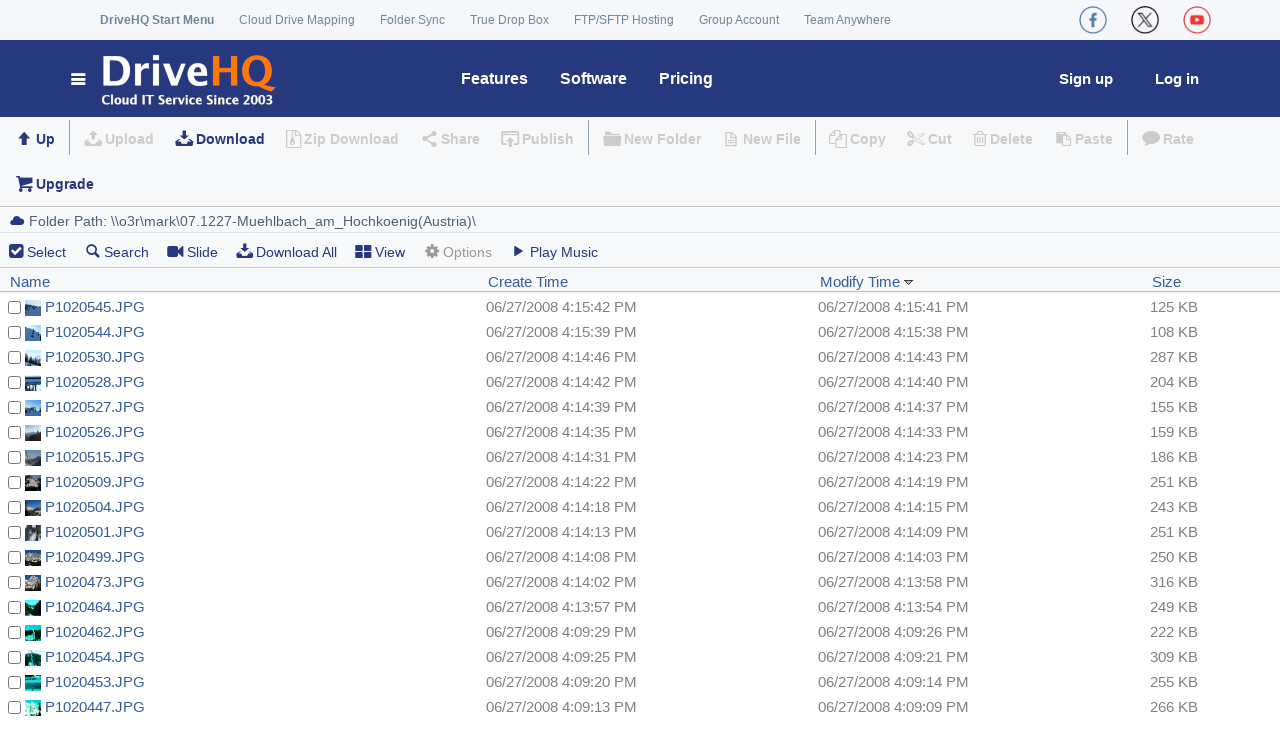

--- FILE ---
content_type: text/html; charset=utf-8
request_url: https://www.drivehq.com/folder/p2098276/09894285.aspx?sort=ModifyTime&isInc=true
body_size: 28081
content:

<!DOCTYPE html>
<html lang="en">

<head><meta http-equiv="Content-Type" content="text/html; charset=utf-8" /><meta name="viewport" content="width=device-width, initial-scale=1.0" />


<meta content="07.1227-Muehlbach_am_Hochkoenig(Austria): - Content published on DriveHQ, a leading Enterprise cloud IT service provider since 2003. Our services include Cloud File Server, Online Storage, Backup, Sharing, WebDAV Drive Mapping, FTP, email and web hosting."  name="Description" />

<link href="/css/color/default.css" rel="Stylesheet" type="text/css" />

<style type="text/css">
.HeaderContainer, .divWelcome{float:left;padding-left:10px;}
</style>
<title>
	07.1227-Muehlbach_am_Hochkoenig(Austria) - Hosted on DriveHQ Cloud IT Platform
</title></head>
<body>

<!-- Google Tag Manager -->

    
<!-- Global site tag (gtag.js) - Google AdWords: 1068036330 -->



<!-- End Google Tag Manager -->

    <form name="aspnetForm" method="post" action="./09894285.aspx?sort=ModifyTime&amp;isInc=true&amp;shareID=2098276&amp;parentID=9894285&amp;g=1" onsubmit="javascript:return WebForm_OnSubmit();" id="aspnetForm">
<div>
<input type="hidden" name="ctl00_ContentPlaceHolder1_ScriptManager1_HiddenField" id="ctl00_ContentPlaceHolder1_ScriptManager1_HiddenField" value="" />
<input type="hidden" name="__EVENTTARGET" id="__EVENTTARGET" value="" />
<input type="hidden" name="__EVENTARGUMENT" id="__EVENTARGUMENT" value="" />
<input type="hidden" name="__VIEWSTATE" id="__VIEWSTATE" value="FMaaeBfJaeIQPUKyvSu3J4Wt8VgQT7c27BX/7/hfB/4jxh0nAr1qCmpGf5/Bydt/shWtldRsjGgY8onhH2G6ts2xHM/s7/LuN4FgtYId4hU3a62N4AMBf/C8zj0BbhTy3tlGaCZAcrRKfd4SRm/My6emNaPa2ckNkBbsOc0Ey1W1VpekVPSbRI2YMlujNBr+H9Q+LBD9mzCmPw7C8uu2+n/AwWAE+bXVFVh12pYnyv7jXPciKwjf8Zl/DmF47qcU9tofmii/7ekotpXmdTbVQSYw25ukfyhZVEIjd30+lDbAyjVEf1qjQctzOaRdMhBEaU4SLTj7KzblNvwmcRIgtUkK1FRvx93jjFjczq0XuZ5R58AGjiqpJW0qQyfufSzovuABVPuGMSEhtF9BhC/[base64]/uGmr/N05o0FVZwUQKR6uyh7eoxGPcnBlV+pn8MUVNU4nNHWpeTxNTGEyYhumU1JdE3H6Axq+DQqOLg7qeHaChoHZF4Vtk6LGLwKxY/5MOOq5ys2sj42lI1AzBili4LzDy4EAy6TCmaW96HIoVvFwrSQrEE+MyMjHWScIXDbolngoSrIS8bcAiK65cr4szlVNWd1vfiEAw/gqCn504tPKsou+Vm5vqkFQY4Pq4vxOVMrkixuIq8r5E+Ewr6Gm292COFs9+6/r+6Xj6kXaJ/wtdded6yK0H/YQ1xoNVFfJnG+kTAN/g2xQ5UZoBno7Be5GHA7mtwclP/j/JQMWvQsChasArD/2RM1ApXxmTfY3to+aCUl6Cfi08fh1ZMzp41wgIMBtoAu8UeRG2oOvYhISkniFmlYQUo8tzEjE7QG+/u/kuq6c+0PIxMJFE7fHsZ6l7r9P85KuaPkQEe4nHIqAe5MgisG6Of6hq9CKf1H4dO3ZUSoyvAf5KSq6bch6mbyyy2CU/JDY9g+MxsDVCBA31eQnNqeoEUlISHc4nHk7Dz1wzSwzOYWj3CwZrxpJeAPObhU2EMyUwFnCAueYDmwl57y90AC64SS0Xgxe65JIrWMUJhV031AYHRCfwCsgT2To3bdOO4K5UEYzE/1JcrWNa0tDs9sxLlIQwngEerUUVHKdxG6GoGU9T4nXbc/IfW50s+kGpjedzV5k7OKKfUUhLL50DZg+dhwT30Ecn1dYc08KAjmloul6gCB5n9MVohKDxy2VaJ0IL4tyFH+73AUTJDqKGpwkuSiwGgMu6zFiLyr9cLHzEkDwixY//R0P7qgrC9JSCERkK/8uZ669LOmFohdMrzv+ryzMQaouAjJ/O1Ft5/[base64]/oBZMiOJ4CQEre9Dgd9rTUROwygXOMh97aJewgr6WbTlUX3vQD7cqQnci5TJwRkQi7xKdep2+/87rpZjdp1P1ryU1T9Mpw+zMXy4ia1WrfbjeFiLES0qahNbC38+0ruXFxpJSlhHBSqrdV0W/DFUh0cUPTO5EuDHXp4vMqNosqYwXOP790nVuK83XJoMoVdrCgzxi3tR+nNELH5xEBpjXem32/TZAKGYR1/hfNBh8jZyffJ1865Kz7bJNM1L+R6aAQk+LjbYS8Ht+LKgPC79oJ3GiVCk3tuet17zQSwdBi6wSKd6PREnlf2ZrfMwehbuTZPfqnva2VzFIRqEFfCtyDlk+sVmpCTLp1h4cPk6IQ/M9MFmDUB0duD21M8zMxaM3YzPblIBZCrdlTho5A7tbJ8zNh8avGkOC4n42arZ+nDghab3IOTU4paRcFhAF6IMPp+j2CVSy7rzfI3kk/uNouu6r3ZoSqojsMZF7pug2o+pGE1mUIRQsTEgvXD9muPh+BRrpvYvQB5aI5t5AuEB0GDtT/W9N1ZWSuChJrIk7GHiTTQjjx+DT+cTJjgjyc8KIjdhV5uderU0yPR6QBkK6Eyh22lbHTBLM1YxQvOviit6sj1/Qt3GIZJD2NT6iqPzdytzPJ9dwbbLRzIYweKf7b60JqGWK7c9T9/jdoeC9HLKPbolNLzp16tOp3Aad8SwQ0MuAKv8ki2KAliD2LuLF9bjyCiZipH5ILxo1Hc0plhUlIwKNuj/BgsQBq5A8xalaOu9LCrC6n6NeimOOEBNxD232KRq+YBHx+p4UNxrBRyYiI0iyE7p3TdPSbiFDGVnTrT0fAwkQePDIjbvBN52ZCYyeXpig8/HKgJ1qYl+9BciiAuTNmmY247Db2aS5nu0VIU41ym4I+lblWT9xvySJ3fA7zgV9553Jnnhy1fJVd/VxO0lkF8RGYJkLTbUs5iGfZYBEf4FV29kHIuAUFSYDeAmCgiDlx6Q0cI3/EmrgRTvHzGce94r8URKyCa+HM4YTBBC1zfg2SxS1zXM+Zr" />
</div>

<script type="text/javascript">
//<![CDATA[
var theForm = document.forms['aspnetForm'];
if (!theForm) {
    theForm = document.aspnetForm;
}
function __doPostBack(eventTarget, eventArgument) {
    if (!theForm.onsubmit || (theForm.onsubmit() != false)) {
        theForm.__EVENTTARGET.value = eventTarget;
        theForm.__EVENTARGUMENT.value = eventArgument;
        theForm.submit();
    }
}
//]]>
</script>


<script src="/WebResource.axd?d=pynGkmcFUV13He1Qd6_TZJom7fhjrim8l9QwL9QsW1tDyni8lLIwsP9t9EpIn76QxxFJbP3_4BWeaNvCiDTLpw2&amp;t=638901284248157332" type="text/javascript"></script>


<script src="/ScriptResource.axd?d=nv7asgRUU0tRmHNR2D6t1JEd2LDm43IE9PiO-nOpwNJhM_lHz5hT6aNlurJdVtR959dX86dLwGQJ2ZK2HoO8KDxLGjfMRrliLwiHWzorNsWPgGiyzvBmc8C6IeT1Q9FGp4ETjmFWDwlulfVhEmI3zA2&amp;t=ffffffff93d1c106" type="text/javascript"></script>
<script src="/ScriptResource.axd?d=x6wALODbMJK5e0eRC_p1LdVdHtQ6qi2XK_qtieLkafe4DmPeCmPu0ABkIuuA0-rLdu26cUt_sgGou1YfDUHf-D5JE_1dDka-foCDLLgMkmaX_qablbIAUY81dcPEZZrB0&amp;t=f2cd5c5" type="text/javascript"></script>
<script src="/ScriptResource.axd?d=P5lTttoqSeZXoYRLQMIScNsAZkXemecdFPzXXOgJQZlhyspaPtuyYOnXhBxS5mkeSsSkG0J6bNu3s1SA9QIpX732sDy4zwLrp-RY39CYEkwO4qgFWq5dKgAO3qUExKvA0&amp;t=f2cd5c5" type="text/javascript"></script>
<script type="text/javascript">
//<![CDATA[
function WebForm_OnSubmit() {
if (typeof(ValidatorOnSubmit) == "function" && ValidatorOnSubmit() == false) return false;
return true;
}
//]]>
</script>

<div>

	<input type="hidden" name="__VIEWSTATEGENERATOR" id="__VIEWSTATEGENERATOR" value="C4D23D5F" />
	<input type="hidden" name="__VIEWSTATEENCRYPTED" id="__VIEWSTATEENCRYPTED" value="" />
</div>
        

<!--BEGIN BANNER MODULE--> 
<script src="https://www.drivehq.com/SubModules/Handler/Res.ashx?type=js&amp;files=/js/Shared/jQuery/jquery.min.js" type="text/javascript"></script>

    <link href='/assets/css/font-awesome.min.css' rel="stylesheet">
    <link href='https://www.drivehq.com/SubModules/Handler/Res.ashx?type=css&amp;files=/assets/css/bootstrap.min.css|/assets/css/main.css|/assets/css/owl.carousel.css|/assets/css/owl.transitions.css|/assets/css/aboutus.css|/assets/css/global-min.css|/css/quicklinks.css&t250817071422' rel="stylesheet">
	
	<!-- Icons/Glyphs -->
	<link href='/assets/fonts/fontello.css' rel="stylesheet">
		
	<!-- Favicon -->
	<link rel="shortcut icon" href="https://www.drivehq.com/assets/fonts/fontello/favicon.ico">
	
	<!-- HTML5 elements and media queries Support for IE8 : HTML5 shim and Respond.js -->
	<!--[if lt IE 9]>
		<script src="https://www.drivehq.com/assets/js/html5shiv.js"></script>
		<script src="https://www.drivehq.com/assets/js/respond.min.js"></script>
	<![endif]-->

    <script>
        function VerifyAgreement() {
            if (Page_ClientValidate("Signup")) { 
            }
            if (typeof (Page_ClientValidate) == "function" &&
                !Page_ClientValidate("Signup")) {
                return false;
            }
            if (!$(".AgreementCkb").prop("checked")) {
                $(".agreementSec").show();
                return false;
            } else {
                $(".agreementSec").hide();
                return true;
            }
        }

        $(function () {
            $(".newWebClose").click(function () {
                $(".newWeb").hide("slow");
                //localStorage["hidenewweb"] = "true";
                $.get("/handler/HideNewWebTip.ashx", function (result) {
                    //$("div").html(result);
                });
            });

            $(".newWeb").show();
        });
        
        $(function() {
            $(".ServiceIntroduction").hover(function() {
                var position = $(this).position();
                var tipContainer = $(this).next("p");
                var tipWidth = tipContainer.width();
                var tipHeight = tipContainer.height();
                var top = position.top - tipHeight - 0;
                var left = position.left - (tipWidth / 2 - $(this).width() / 2); //at the center.
                if (tipWidth / 2 > position.left + $(this).width() / 2) { //at the left.
                    left = position.left - 30;
                    if (!tipContainer.hasClass("TipInfoLeftArrow")) {
                        tipContainer.addClass("TipInfoLeftArrow");
                    }
                    tipContainer.removeClass("TipInfoRightArrow");
                    tipContainer.removeClass("TipInfoCenterArrow");
                } else if (position.left + $(this).width() / 2 + tipWidth / 2 > $(window).width()) {
                    left = position.left - tipWidth + 115;
                    if (!tipContainer.hasClass("TipInfoRightArrow")) {
                        tipContainer.addClass("TipInfoRightArrow");
                    }
                    tipContainer.removeClass("TipInfoLeftArrow");
                    tipContainer.removeClass("TipInfoCenterArrow");
                } else { //center.
                    if (!tipContainer.hasClass("TipInfoCenterArrow")) {
                        tipContainer.addClass("TipInfoCenterArrow");
                    }
                    tipContainer.removeClass("TipInfoLeftArrow");
                    tipContainer.removeClass("TipInfoRightArrow");
                }

                tipContainer.css({ "top": top, "left": left });
                tipContainer.animate({ opacity: "show", top: top + 0, left: left }, 500);
            }, function() {
                $(this).next("p").css("display", "none");
            });

            $(".ServiceIntroduction").mouseout(function() {
                $(this).next("p").animate({ opacity: "hide" }, "faster");
            });
        });
		
        function OpenStartMenu()
        {
            if (!document.getElementById("StartMenu").classList.contains('open'))
                document.getElementById("StartMenu").classList.add('open');
            else
                document.getElementById("StartMenu").classList.remove('open');
        }

    </script>


<style type="text/css">
.StartLogo{left:0;position:fixed;display:inline-block; background:#fff;}
.StartLogoCol{text-decoration:none;color:#fff;font-size:100%;text-transform:uppercase;
              line-height:.9em;padding:15px 20px;  background:#fff;}
.StartLogoCol img{float:left;margin-right:.5em}
.StartLogo:hover{background:#fff;-webkit-border-top-right-radius: 3px;
	 -webkit-border-top-left-radius: 3px;
	    -moz-border-radius-topright: 3px;
	     -moz-border-radius-topleft: 3px;
	        border-top-right-radius: 3px;
	         border-top-left-radius: 3px;}
a.StartLogoCol:hover{color:#fff;}
.newWeb{  margin-bottom:0px !important;  background:#fff; border:2px solid #000;}
.newWeb:hover   {background:hsla(234,96%,27%,0.47); color:#fff;}
.newWebBox{ text-align:center;}
.newWeb_text { font-weight:bold; color:Black;}
.close {background:#000; color:#000;}
.headmenu{background-color:white !important;}
.headmenu-splitter{border-top:solid 2px #dfe2e5 !important;}
.headmenu a{display: block; font-size:14px; font-weight:normal !important;color:#26397e !important;}
.headmenu a:hover{color:white !important;}
.menu-feature{/*width:730px;*/}
.menu-feature li{width:200px !important; float:left;margin:0px 10px 0px 0px;border-top:none !important;border-bottom:1px dotted #dfe2e5 !important;}
.menu-feature li a{padding:10px 15px !important;}
.feature-container{margin-top:15px;}

.feature-colright{width:240px; margin-left:10px;border-top:none !important;/*border-left:1px dotted #dfe2e5 !important;*/}
.feature-title{margin-left:37px;margin-bottom:2px;margin-top:5px; display:block; }
.feature-title a {font-weight:bold !important;color:#26397e;}
.feature-title a:hover{color:#777 !important;}
.notify-icon {font-size:18px;}
.notify-icon-num{background: #ff7800;line-height:8px;font-size: 11px;vertical-align: middle; margin-top: -15px;margin-left: -2px;height:15px;}
    .yamm .nav {
        width:100%;
        display:block;
    }

.navbar-collapse {
    padding-right: 0px;
    padding-left: 0px;
}


.navbar-nav > li.floatRight
{
    float: right!important;
}

.social, .social li, .social li a  {
    display: flex!important; align-items: center;
}

.social img {
    width:28px;margin:0px 10px;
}


    @media (min-width: 650px) {

        .feature-title {
            font-size: 18px;
        }

        .hide-if-more650px {
            display: none !important;
        }

        .yamm .navbar-nav > .loginPos {
            float: right !important;
            margin-left: 0px;
            margin-right: 10px;
        }

        .yamm .navbar-nav > .signupPos {
            float: right !important;
            margin-left: 0px;
            margin-right: 10px;
        }
    }

@media (min-width: 1200px) 
{
    #StartMenu {
        width: 390px;
    }
    .hide-if-more1200px {
        display: none !important;
    }
}

@media (max-width: 767px) {
    .navbar-nav .open .dropdown-menu {
        background-color: #F5F7FA;
    }
}

@media (max-width: 650px) 
{
    .container ul li .acctmenu {
        width: 270px!important;
    }

    .container .startmenu_acct_title {
        width: 98px;
    }

    .container .acctMenuRow1 {
        margin-left: 6px;
    }

    .container .startmenu_links {
        margin-top: 12px;
    }

    .filefolderlist #foot_Panel {
        position: relative;
        bottom: unset;
    }

    table .searchContent {
        width:250px!important;
    }

  .hide-if-less650px {
    display: none; 
  }

  .startmenu_DHQMenu {
    width: 100%;
   
    }

  .yamm .yamm-content {
    font-size: 14px;
    padding: 5px;
}

  .yamm .yamm-content .inner {
    padding: 0 0px;
    }

  .yamm .dropdown.yamm-fullwidth .dropdown-menu {
    width: 88%;
    }

  ul.yamm-dropdown-menu {
      border: 1px solid black!important;
      z-index: 2000!important;
  }

  ul li .dropdown-menu
  {
      border: 1px solid black!important;
      padding: 5px!important;
  }
  .startmenu_catalog_item_titleA, .startmenu_catalog_item_title {
    font-size: 15px;
    }



    .navbar-nav {
        overflow:visible;
    }

    .navbar-nav .open .dropdown-menu {
        position: absolute;
        float: left;
        width: auto;
    }

    .feature-title {
        margin-left: 5px;
        font-size: 15px;
    }

    .feature-colleft{width:450px;max-width:88vw;}
    
    .feature-colright {
        float: left !important; width:450px;max-width:88vw;
        margin-left: 0px;
    }

    .menu-feature li a {
    padding: 5px 0px !important; font-size: 13px;
    }

    .menu-feature li {
        width: 150px !important;
    }

    ul {
    padding-left: 5px;
    }

    .navbar .dropdown-menu:not(.yamm-dropdown-menu) li a {
        padding: 5px 5px;
    }

    .dropdown-menu > li > a:focus {
          background-color: #26397e;
    }

    .featuresmenu {min-width:330px!important;width:70vw!important;}
    .softwaremenu {width:210px!important;}
    .pricingmenu {width:220px!important;float:none!important;left:-10px!important;position:absolute!important;}
    .helpmenu {width:210px!important;float:none!important;left:-165px!important;position:absolute!important;}

    .YoutubeVideoThmb {width:100%!important;}

    .container .split {
        margin: 0 4px;
    }


    .social img {
        width: 19px;
        margin: 0px 10px;
    }
}

    @media (max-width: 700px) {
        #StartMenu {
            width: 100%;
        }

        .loginPos {
            position: absolute!important;
            right: 70px;
        }

        .signupPos {
            position: absolute!important;
            right:0px;
            /*margin-top: -35px;*/
        }

        .yamm .dropdown { position: relative }

        .nav > li > a {
            padding: 2px 4px;
            height: 30px;
            line-height: 30px;
            font-size: 15px !important;
        }
    }

@media (min-width: 800px) and  (max-width: 1200px)
{
    .nav > li > a {
        padding: 2px 8px;
    }
    #StartMenu {
        width: 270px; 
    }
    .navbar-nav {
        overflow: auto;
    }
}

    @media (max-width: 1023px) {
        .hide-if-less1024px {
            display:none;
        }
    }

    @media (min-width: 650px) and (max-width: 1024px) {
        .yamm li .yamm-content {
            padding: 8px 4px;
        }

        .yamm li .yamm-content .inner {
            padding: 0 4px;
        }

        .startmenu_catalog_item_titleA {
            font-size: 18px;
        }

        .yamm .dropdown {
            position: static; /* change relative will set the dropdown width to the parent's 80%*/
        }
        .navbar-nav .open .dropdown-menu {
            position: absolute;
            float: left;
            width: auto;
        }

        ul.yamm-dropdown-menu {
            border: 1px solid black !important;
            z-index: 2000 !important;
        }

    .dropdown-menu > li > a:focus {
          background-color: #26397e;
    }

        .helpmenu {
            width: 210px !important;
            float: none !important;
            left: -165px !important;
            position: absolute !important;
        }

        .feature-colleft .menu-feature, .feature-colright .menu-feature  {
            padding-left:0px;
        }

        .feature-colright {
            width: 200px;
            margin-left: 0px;
        }

            .menu-feature li a {
                padding: 10px 5px !important;
            }



        .featuresmenu .feature-title {
            margin-left:15px;
        }

    }

    @media (min-width: 650px) and (max-width:800px) {
        .menu-feature li {
            width: 165px !important;
            float: left;
        }

        .feature-colleft {
            width: 360px;
        }

        .yamm .featuresmenu {min-width:620px;
            left: 20px !important;
        }
    }
    @media (min-width:800px) and (max-width:1024px) {
        .menu-feature li {
            width: 190px !important;
            float: left;
        }
        .feature-colleft {
            width: 400px;
        }

        .featuresmenu {
            right: 100px !important;
        }
    }

    @media (min-width: 1024px) {
        .feature-colleft {
            width: 450px;
        }
        .hide-if-more1024px {
            display: none;
        }
    }

 
@media (max-width: 1199px) {

    .hide-if-less1200px {
        display: none !important;
    }

    a .logo {
        width: 28vw; max-width:150px;margin-left:4px;
    }

    .navbar-nav > li {
        float: left !important;
    }

    form .container, .container {
        width: 100%!important;
    }

    .row {
        margin-left:0px;
        margin-right:0px;
    }

}


@media (min-width: 1200px) {
    a .logo {
        max-width:220px; max-height:75px;
    }
}

</style>

 <!--
            <link type="text/css" href='/assets/css/fixresponsiveness.css?t250817071422' rel="stylesheet" /> -->
            


<!-- ============================================================= HEADER ============================================================= -->
	<header>
		<div class="navbar">  
			<div class="navbar-header">
				<div class="container">
                    
                    <ul class="info pull-left hide-if-less1200px" style="padding-left:45px">
						<li><strong><a href="javascript:OpenStartMenu()">DriveHQ Start Menu</a></strong></li>

                        
						<li><a href="/WebDAVCloudDriveMapping/" title="WebDAV Cloud Drive Mapping - Map cloud storage as a local drive">Cloud Drive Mapping</a></li>
						<li><a href="/features/OnlineCloudFolderSynchronization.aspx"
                             title="Sync any local folder with any cloud folder, scheduled sync, multiple sync tasks">Folder Sync</a>
						</li>
                        <li><a href="/features/dropbox.aspx" title="Enable anybody to upload files to you with a drop box URL, without login/sign-up">True Drop Box</a></li>
                        <li><a href="/CloudFTPServerHosting/" title="Complete FTP Server hosting solution">FTP/SFTP Hosting</a></li>
                        <li><a href="/features/GroupManagement.aspx" title="Group account service: create/manage sub-users and sub-groups">Group Account</a></li>
                        <li><a href="/TeamAnywhereRemoteDesktop/" title="DriveHQ Team Anywhere Remote Desktop Service">Team Anywhere</a></li>
                        

					</ul><!-- /.info -->

                    <ul class="social pull-left hide-if-more1200px">
						<li><a href="/WebDAVCloudDriveMapping/" title="DriveHQ WebDAV Drive Mapping"><img src="/images/SocialWebsite/DriveMapping.png" /></a></li>
						<li><a href="/CloudFTPServerHosting/" title="DriveHQ FTP / SFTP Hosting"><img src="/images/SocialWebsite/ftp.png" /></a></li>
                        <li><a href="https://www.cameraftp.com/" title="CameraFTP Cloud Recording Service"><img src="/images/SocialWebsite/cameraftp.png" /></a></li>
                        <li><a href="/TeamAnywhereRemoteDesktop/" title="DriveHQ Team Anywhere Remote Desktop Service"><img src="/images/SocialWebsite/TeamAnywhere.png" /></a></li>
						
					</ul><!-- /.social -->
					<ul class="social pull-right">
						<li><a href="https://www.facebook.com/DriveHQ" title="DriveHQ CameraFTP Facebook Page"><img src="/images/SocialWebsite/facebook_r.png" /></a></li>
						<li><a href="https://x.com/TheDriveHQ" title="DriveHQ CameraFTP X (Twitter) Page"><img src="/images/SocialWebsite/x_r.png" /></a></li>
                        <li><a href="https://youtube.com/DriveHQ_CameraFTP" title="DriveHQ CameraFTP YouTube Page"><img src="/images/SocialWebsite/youtube_r.png" /></a></li>
						
					</ul><!-- /.social -->

                    <!--
					  <a class="btn responsive-menu pull-right" data-toggle="collapse" data-target=".navbar-collapse"><i class='icon-menu-1'></i></a>
                    -->
				</div><!-- /.container -->
			</div><!-- /.navbar-header -->


			<div class="yamm" style="background:#26397e;">
				<div class="navbar-collapse">
					<div class="container">
						
						<ul class="nav navbar-nav">
                            <li class="dropdown yamm-fullwidth" id="StartMenu">
                                <a href="https://www.drivehq.com/"  title="DriveHQ Cloud IT Service Home" class="dropdown-toggle js-activated navbar-brand" 
                                style="background:#26397e;"><i class="icon-menu-1 icn" style="color:#FFFFFF;">
                                    
                                <img src="https://www.drivehq.com/assets/images/home/DHQLogo4.png" class="logo" alt="DriveHQ Cloud IT Service Home"></i></a>
                            
                                <ul class="dropdown-menu yamm-dropdown-menu" >
                                    <li>
                                        <div class="yamm-content row startmenu">
                                        
                                            <div class="col-lg-9 inner startmenu_DHQMenu">
                                                <div class="startmenu_catalog">DriveHQ Start Menu 
                                                    
                                                </div> 
                                                <dl class="startmenu_catalog_item">
                                                   <dt class="startmenu_catalog_item_title">Online File Server</dt>
                                                   <dd><a href="https://www.drivehq.com/file/Index.aspx" title="My cloud files">My Storage</a></dd>
                                                   <dd class="split">|</dd> 
                                                   <dd><a href="https://www.drivehq.com/sharing/ShareList.aspx" title="Manage my shared folders">Manage Shares</a></dd>
                                                   <dd class="split">|</dd> 

                                                   <dd><a href="https://www.drivehq.com/homepages/PublishDefault.aspx" 
                                                       title="Manage my published folders"
                                                       class="hide-if-less650px">Publishes</a></dd>
                                                   <dd class="split hide-if-less650px">|</dd> 

                                                    
                                                   <dd><a href="https://www.drivehq.com/features/Dropbox.aspx" title="True drop box folders">Drop Boxes</a></dd>
                                                    

                                                   <dd class="split">|</dd> 

                                                    
                                                   <dd><a href="https://www.drivehq.com/features/Groupmanagement.aspx" title="Group Account, Subuser/subgroup Management">Group Account</a></dd>
                                                    
                                               </dl>

                                                <dl class="startmenu_catalog_item">
                                                   <dt class="startmenu_catalog_item_title">WebDAV Drive Mapping</dt>
                                                   <dd><a href="https://www.drivehq.com/WebDAVCloudDriveMapping/" title="WebDAV Drive Mapping/Cloud File Server Home">Cloud Drive Home</a></dd>
                                                   <dd class="split">|</dd> 

                                                   <dd><a href="https://www.drivehq.com/features/WebDAV.aspx" title="WebDAV Cloud Drive Mapping Quick Info">WebDAV Guide</a></dd>
                                                   <dd class="split">|</dd> 
                                                   
                                             

                                                   <dd><a href="https://www.drivehq.com/downloads/WebDAV_CloudDriveMappingToolMac.aspx" title="Download WebDAV Drive Mapping Tool for Mac and Windows">Drive Mapping Tool</a> 
                                                   </dd>

                                            

                                                    <dd class="split">|</dd> 
                                                    <dd><a href="https://www.drivehq.com/mapdrive/getwebdavurl.aspx" title="Get WebDAV drive mapping URL">Drive Mapping URL</a>
                                                   </dd>
                                               </dl>
                                          
                                                <dl class="startmenu_catalog_item">
                                                   <dt class="startmenu_catalog_item_title">Complete Data Backup</dt>
                                                    
                                                   <dd><a href="https://www.drivehq.com/help/features/Backup.aspx" title="DriveHQ backup service guide">Backup Guide</a></dd>
                                                   
                                                   <dd class="split">|</dd>
                                                   <dd><a href="https://www.drivehq.com/onlinebackup/c2coverview.aspx" title="Backup your cloud files with Cloud-to-cloud backup">                                                    Cloud-to-Cloud Backup</a></dd>
                                            
                                                   <dd class="split">|</dd>
                                                   <dd><a href="https://www.cameraftp.com/" title="Cloud Backup for IP Security Camera/DVR ">DVR/Camera Backup</a></dd> 
                                               </dl>

                                                <dl class="startmenu_catalog_item">
                                                   <dt class="startmenu_catalog_item_title">FTP, Email & Web Service</dt>
                                                   <dd><a href="https://www.drivehq.com/CloudFTPServerHosting/" title="Cloud FTP server hosting service home page">FTP/SFTP Hosting</a></dd>
                                                   
                                                    <dd class="split">|</dd> 
                                                   
                                                    
                                                   <dd><a href="https://www.drivehq.com/features/EmailServerHosting_OnlineEmailBackupOutlook.aspx" title="DriveHQ email server hosting service">Email Hosting</a></dd>
                                                    
                                                   <dd class="split">|</dd>
                                                    <dd><a href="https://www.drivehq.com/features/webhosting.aspx" title="DriveHQ web hosting service">Web Hosting</a></dd>
                                                   <dd class="split">|</dd>
                                                   <dd><a href="https://www.cameraftp.com/CameraFTP/Features/Embed_Cameras_In_Your_Web_Page.aspx" 
                                                       title="Publish webcam / IP camera online, embed in your own website">Webcam Hosting</a></dd>
             
                                                </dl>
                                             
                                                <dl class="startmenu_catalog_item">
                                                   <dt class="startmenu_catalog_item_titleA">Cloud Surveillance & Remote Desktop</dt>
                                                   <dd><a href="https://www.drivehq.com/TeamAnywhereRemoteDesktop/" title="DriveHQ Team Anywhere Remote Desktop Service">Team Anywhere</a></dd>
                                                   <dd class="split">|</dd>
                                                   <dd><a href="https://www.drivehq.com/dta/connect.aspx" title="Connect to a remote PC running DriveHQ Team Anywhere">Access Remote PC</a></dd>
                                                   <dd class="split">|</dd>
                                                   <dd><a href="https://www.cameraftp.com" title="DriveHQ's CameraFTP Cloud Recording, Home/Business Monitoring Service">Cloud Surveillance</a></dd>
                                                   <dd class="split">|</dd> 
                                                   <dd><a href="https://www.cameraftp.com/cameraftp/software/Download_Virtual_Security_System.aspx" 
                                                       title="Use PC as CCTV NVR System. Save hardware cost, better features">Virtual CCTV NVR</a></dd>


                                               </dl>
                           
                                            </div><!-- /.col -->
                                            
                                            <div class="col-sm-3 inner startmenu_QuickLinks hide-if-less650px">
                                                <div class="startmenu_catalog">Quick Links</div>
                                                <dl class="startmenu_QuickLinks_Item">
                                                    <dd><a href="https://www.drivehq.com/security.aspx" title="Cloud service security and privacy">Security and Privacy</a></dd>
                                                    <dd><a href="https://www.drivehq.com/help/support.aspx" title="DriveHQ customer support page">Customer Support</a></dd>
                                                    <dd><a href="https://www.drivehq.com/ServiceManual.aspx" title="DriveHQ cloud service manual">Service Manual</a></dd>
                                                    <dd><a href="https://www.drivehq.com/help/solution/solutions.aspx" title="Cloud service use cases">Use Cases</a></dd>


                                                   <dd><a href="https://www.drivehq.com/Desktop.aspx#group-grouplist-0" title="Group account service and user management">Group Account</a></dd>
                                                

                                                    <dd><a href="https://www.drivehq.com/OnlineHelp/" title="Cloud service Online Help">Online Help</a></dd>
                                                    <dd><a href="https://www.drivehq.com/Bbs/BbsIndex.aspx/bbsID110" title="DriveHQ Customer Support Forum">Support Forum</a></dd>
                                                    <dd><a href="https://www.drivehq.com/about/contacts.aspx" title="Contact DriveHQ">Contact Us</a></dd>
                                                    <dd><a href="https://www.drivehq.com/About/" title="About DriveHQ: Cloud IT Service, Cloud Surveillance Service and Remote Desktop Service">About DriveHQ</a></dd>
                                                </dl>
                                               
                                            </div><!-- /.col -->
                                            
                                        </div><!-- /.yamm-content -->
                                    </li>
                                </ul><!-- /.yamm-dropdown-menu -->
                            </li><!-- /.yamm-fullwidth -->
						<!-- ============================================================= LOGO : END ============================================================= -->
						<!-- ============================================================= MAIN NAVIGATION ============================================================= -->
							<li class="dropdown mobsign">
								<a href="https://www.drivehq.com/secure/FreeSignup.aspx" title="DriveHQ cloud IT features" 
                                     >
                                    <i class="icon-login-1"> Sign Up</i></a>
								
							</li><!-- /.dropdown -->
                            <li class="dropdown mobsign">
								<a href="https://www.drivehq.com/secure/logonoption.aspx" title="DriveHQ cloud IT features" class="dropdown-toggle js-activated"><i class="icon-login"> Login</i></a>								
							</li><!-- /.dropdown -->

                           <li class="dropdown">
							   <a href="https://www.drivehq.com/features/featurelist.aspx" 
                                   title="DriveHQ cloud IT features" 
                                   class="dropdown-toggle js-activated header-main-title">Features</a>
                               <div class="dropdown-menu headmenu featuresmenu">
                                   <div class="feature-container">
                                       <div class="feature-colleft pull-left">
                                           <span class="feature-title"><a href="/features/featurelist.aspx" title="Cloud service feature summary" class="featurenavmenu selected">Business Features</a></span>
                                           <ul class="menu-feature">
	                                            <li><a href="/features/OnlineCloudFileServer.aspx" title="Online file server, free online storage, map cloud drive" class="featurenavmenu">Online File Server</a></li>
                                                <li><a href="/features/ftp.aspx" title="Complete FTP hosting service with FTP Server &amp; FTP Client" class="featurenavmenu">FTP Hosting</a></li>
                                                <li><a href="/features/webdav.aspx" title="The best WebDAV Cloud Drive Mapping service" class="featurenavmenu">Cloud Drive Mapping</a></li>
                                                <li><a href="/features/OnlineCloudFileBackup.aspx" title="Local-to-cloud and cloud-to-cloud backup" class="featurenavmenu">Cloud File Backup</a></li>
	                                            <li class="hide-if-less650px"><a href="/features/EmailServerHosting_OnlineEmailBackupOutlook.aspx" title="Business email hosting and Outlook email backup service" class="featurenavmenu">Email Backup &amp; Hosting</a></li>
	                                            <li><a href="/features/OnlineCloudFileFolderSharingCollaboration.aspx" title="Cloud file/folder sharing &amp; collaboration, fine granular group access control, free online storage" class="featurenavmenu">Cloud File Sharing</a></li>
                                                <li><a href="/features/OnlineCloudFolderSynchronization.aspx" title="Enterprise online folder synchronization" class="featurenavmenu">Folder Synchronization</a></li>
	                                            <li><a href="/features/GroupManagement.aspx" title="Group user management, group file sharing with access control" class="featurenavmenu">Group Management</a></li>
	                                            <li><a href="/features/dropbox.aspx" title="True drop box: enable anybody to upload files to you" class="featurenavmenu">True Drop Box</a></li>
	                                            
                                                <li><a href="/features/FullTextSearch.aspx" title="Index file content (plain text file, word, excel, ppt and PDF) and search it by keywords" class="featurenavmenu">Full-text Search</a></li>
	                                            <li><a href="/features/ActiveDirectoryIntegration.aspx" title="Active Directory integration and Single-Sign-On" class="featurenavmenu">AD Integration/SSO</a></li>
                                                <li class="hide-if-less650px"><a href="/features/mobile.aspx" title="Access DriveHQ IT cloud service from mobile devices" class="featurenavmenu">Mobile Access</a></li>
                                                                                           
                                            </ul>
                                       </div>
                                       <div class="feature-colright pull-right">
                                           <span class="feature-title"><a href="/features/Personal/Personal_and_Family_Cloud_Features.aspx" title="Personal and Family Cloud Drive Features summary" class="featurenavmenu selected">Personal Features</a></span>
                                           <ul class="menu-feature">
                                                <li><a href="/features/personal/PersonalWebDAV_CloudDriveMapping.aspx" title="Personal/Family Cloud Drive - just like a local drive" class="featurenavmenu">Personal Cloud Drive</a></li>
	                                            <li><a href="/features/personal/OnlineCloudFileBackup.aspx" title="Backup all PCs and MACs automatically" class="featurenavmenu">Backup All Devices</a></li>
                                                <li><a href="/features/personal/mobile.aspx" title="Backup all mobile devices, view photos and videos, manage and edit cloud files" class="featurenavmenu">Mobile APPs</a></li>
                                                <li><a href="/features/personal/webhosting.aspx" title="Static personal web site hosting" class="featurenavmenu">Personal Web Hosting</a></li>
	                                            <li><a href="/features/personal/Manage_SubAccount_ForKids.aspx" title="Create and manage a sub-account for kids. Share folders with access control" class="featurenavmenu">Sub-Account (for Kids)</a></li>
                                                <li><a href="/features/personal/cameraftp.aspx" title="Cloud recording, Home/PC/Kids Monitoring service" class="featurenavmenu">Home/PC/Kids Monitoring</a></li>
                                                                                           
                                            </ul>
                                       </div>
                                      
                                   </div>
                                   <div class="clear"></div>
                                   <hr />
                                    <span class="feature-title" style="font-weight:bold;">Cloud Surveillance & Remote Desktop</span>
                                   <ul class="menu-feature"> 
                                       <li style="width:300px!important;"><a href="/TeamAnywhereRemoteDesktop/" 
                                           title="DriveHQ Team Anywhere Remote Desktop Service" 
                                           class="featurenavmenu">Team Anywhere (Remote Desktop Service)</a></li>
	                                   <li style="width:300px!important;"><a href="https://www.cameraftp.com/" 
                                           title="DriveHQ's CameraFTP Cloud Surveillance, Home/Business Monitoring service" 
                                           class="featurenavmenu">CameraFTP Cloud Surveillance</a></li>
                                                
                                   </ul>
       
                               </div> 		
							</li><!-- /.dropdown -->								
                            <li class="dropdown">
								<a href="https://www.drivehq.com/downloads/downloads.aspx" title="Download DriveHQ client software" class="dropdown-toggle js-activated header-main-title">Software</a>									
								<ul class="dropdown-menu headmenu softwaremenu" >
                                    <li><a href="/downloads/WebDAV_CloudDriveMappingToolMac.aspx">DriveHQ Drive Mapping Tool</a></li>
                                    <li><a href="/downloads/DownloadFileManagerMac.aspx">DriveHQ FileManager</a></li>
                                    <li><a href="/downloads/downloadonlinebackupMac.aspx">DriveHQ Online Backup</a></li>
                                    <li><a href="/downloads/DownloadFileManagerAndroid.aspx">DriveHQ Mobile Apps</a></li>
                                    <li class="headmenu-splitter"></li>
                                    <li><a href="https://www.cameraftp.com/cameraftp/software/download.aspx">CameraFTP Software & Apps</a></li>
                                    <li class="headmenu-splitter"></li>
                                    <li><a href="/DTA/downloads/DriveHQ_Team_Anywhere_RemoteDesktop.aspx">DriveHQ Team Anywhere</a></li>
                                    
                                </ul> 
							</li><!-- /.dropdown -->
                            <li class="dropdown">
                                
                                <a href="https://www.drivehq.com/help/Price/Cloud_IT_Service_Pricing_Business.aspx" title="DriveHQ cloud service pricing" class="dropdown-toggle js-activated header-main-title">Pricing</a>									
                                
								<ul class="dropdown-menu headmenu pricingmenu" >
                                    <li><a href="/help/Price/Cloud_IT_Service_Pricing_Business.aspx" title="Business & Enterprise Cloud IT Service Pricing">Business Plans &amp; Pricing</a> </li>
                                    <li><a href="/help/Price/Cloud_IT_Service_Pricing_Personal.aspx" title="Personal & Family Cloud Drive Service Pricing">Personal Plans &amp; Pricing</a></li> 
                                    <li class="headmenu-splitter"></li>
                                    <li><a href="/help/Features/Comparisons/pricecompare.aspx" title="Price comparison with other cloud services">Price Comparison with Others</a></li> 
                                    <li><a href="/help/Features/Comparisons/comparisons.aspx" title="Feature comparison with other cloud services">Feature Comparison with Others</a></li> 
                                    <li class="headmenu-splitter"></li>
                                    <li><a href="https://www.cameraftp.com/CameraFTP/pricing.aspx" title="DriveHQ CameraFTP Cloud Recording Service Pricing">CameraFTP Cloud Recording Service Plans</a></li> 
                                    <li class="headmenu-splitter"></li>
                                    <li><a href="/DTA/Pricing.aspx" title="DriveHQ Team Anywhere Remote Desktop Service Pricing">DriveHQ Team Anywhere Service Plans</a></li> 

                                </ul>
								
							</li><!-- /.dropdown -->
                            	
                            <!--
                            <li class="dropdown mobsign">
								<a href="https://www.drivehq.com/help/solution/softwaremobile.aspx" title="DriveHQ cloud IT features" class="dropdown-toggle">Install Mobile App</a>
								

							</li><!-- /.dropdown -->  

                             
							<!-- ============================================================= MEGA MENU ============================================================= -->
							<!-- ============================================================= MEGA MENU : END ============================================================= -->								
						 
							
                           
                                
                               

							    <li class="dropdown pull-right searchbox loginPos dropdown-signin" data-tag="signin">
							        <a href="https://www.drivehq.com/secure/logonoption.aspx" 
                                        >Log in</a>											 
								   
                                    <div class="dropdown-menu permanentmenu">   
                                        <div class="signinSection">
                                            <!--Sign in progress-->
                                            <div id="ctl00_PageHeader_ctl00_Header2_UpdateProgress1" style="display:none;">
	 
                                                    <div class="ajaxprogress pro_signin"><img src="https://www.drivehq.com/assets/images/ajax/LogonProgress.gif" border="0" alt="" align="absmiddle"/> &nbsp;&nbsp;Signing in...</div>
                                                
</div>
                                            <!--Sign in fields-->
                                            <div id="ctl00_PageHeader_ctl00_Header2_udpLogon">
	
                                                    <div class="navbar-form search" role="search">
                                                        <div class="error">
                                                            
                                                        </div> 
                                                        <input name="ctl00$PageHeader$ctl00$Header2$LogonUserNameTextBox" type="text" id="ctl00_PageHeader_ctl00_Header2_LogonUserNameTextBox" class="form-control signbox" placeholder="Username/Email" />
                                                        <div class="validateResult">
				                                            <span id="ctl00_PageHeader_ctl00_Header2_RequiredFieldValidator5" style="color:Red;display:none;">Username or e-mail address is required!</span>
                                                        </div>
                                                        <input name="ctl00$PageHeader$ctl00$Header2$LogonPasswordTextBox" type="password" id="ctl00_PageHeader_ctl00_Header2_LogonPasswordTextBox" class="form-control signbox" placeholder="Password" />
                                                        <div class="validateResult">
                                                            <span id="ctl00_PageHeader_ctl00_Header2_RequiredFieldValidator6" style="color:Red;display:none;">Password is required!</span>
                                                        </div>
                                                        <div class="clear"></div>
                                                        <div style="margin-top:-6px;"><input name="ctl00$PageHeader$ctl00$Header2$ckbKeepme" type="checkbox" id="ctl00_PageHeader_ctl00_Header2_ckbKeepme" class="chkKeepMe" tabindex="3" /> <span class="LogonNotice">Keep me logged in</span></div>
                                                    </div>
                                                    <a id="ctl00_PageHeader_ctl00_Header2_btnLogon" class="btn btn-default btn-submit default-signin" href="javascript:WebForm_DoPostBackWithOptions(new WebForm_PostBackOptions(&quot;ctl00$PageHeader$ctl00$Header2$btnLogon&quot;, &quot;&quot;, true, &quot;Signin&quot;, &quot;&quot;, false, true))">Quick Login</a>
                                                
</div>
                                        
                                            <a href="https://www.drivehq.com/secure/forgotpassword.aspx" class="link linkForgotPwd" style="text-decoration:underline"><strong>Forgot Password</strong></a>
											<div class="linkRightCol ssoContainer" style="display:none;">
                                                
                                                <a href="https://www.drivehq.com/secure/logonoption.aspx" 
                                                 title="Sign in to your DriveHQ Cloud account by Google, Apple" 
                                                 class="link authIconLink">
                                                    
                                                    <i class="fa fa-google authProviderIcon authIcon"></i>
                                                    <i class="fa fa-apple authProviderIcon authIcon"></i>
                                                   
                                                </a>
                                                
											</div>
                                        </div>  
							        </div><!-- /.dropdown-menu -->
                                 
							    </li><!-- /.Sign-in box -->  

                                <!--Not Logon-->
                                <li class="pull-right searchbox signupPos " data-tag="signup">
								    <a href="https://www.drivehq.com/secure/FreeSignup.aspx" 
                                        
                                         >Sign up</a>	
							    </li><!-- /.signup box -->
                               
                                                 
                                

                            <li class="dropdown floatRight hide-if-more650px">
                                
                                <a href="/help/support.aspx" title="DriveHQ Support Home" class="dropdown-toggle js-activated header-main-title">Help</a>									
                                
								<ul class="dropdown-menu headmenu helpmenu" >
                                    <li><a href="https://www.drivehq.com/help/support.aspx" title="DriveHQ customer support page">Support Home</a> </li>
                                    <li class="headmenu-splitter"></li>
                                    <li><a href="https://www.drivehq.com/Bbs/BbsIndex.aspx/bbsID110" title="DriveHQ Customer Support Forum">Support Forum</a></li> 
                                    <li><a href="https://www.drivehq.com/servicemanual.aspx" title="DriveHQ cloud service manual">Service Manual</a></li> 
                                    <li><a href="https://www.drivehq.com/OnlineHelp/" title="Cloud service Online Help">Online Help</a></li>
                                    <li><a href="https://www.drivehq.com/help/support.aspx#videos" title="DriveHQ Tutorial videos">Tutorial videos</a></li>
                                    <li><a href="/TeamAnywhereRemoteDesktop/" title="Remote Support via DriveHQ Team Anywhere">Remote Support</a></li> 
                                      
                                    <li class="headmenu-splitter"></li>
                                    <li><a href="/about/" title="About DriveHQ Cloud Services">About DriveHQ</a></li>
                                    <li><a href="https://www.drivehq.com/about/contacts.aspx" title="Contact DriveHQ">Contact</a></li>
                                    <li><a href="https://www.cameraftp.com/CameraFTP/Support/Support.aspx" title="CameraFTP Support Home">CameraFTP Support</a></li>
                                </ul>
								
							</li><!-- /.dropdown -->


						</ul><!-- /.nav -->
                         
                         <div id="Div2" class="masksignup" style=" display:none; position:absolute;z-index:1004;opacity:0.8;fileter:alpha(opacity=50);background-color:#33ccff;right:0px;top:50px;width:290px;height:275px;">
                               </div>
                         <div id="Div1" class="mask" style=" display:none; position:absolute;z-index:1004;opacity:0.8;fileter:alpha(opacity=50);background-color:#33ccff;right:0px;top:50px;width:290px;height:275px;">
                               </div>
                               	<!-- ============================================================= MAIN NAVIGATION : END ============================================================= -->  
					                  
					</div><!-- /.container -->
				</div><!-- /.navbar-collapse -->
			</div><!-- /.yamm -->
		</div><!-- /.navbar -->
	</header>

<script type="text/javascript" language="javascript">

    var menuOpenedTime = Date.now();
    var theOpenElement = null;

    $(function () {
        var currLocation = window.location.pathname + "";
        var setSelected = $("#inSelected").val() + "";
        if (setSelected != "" && setSelected != "undefined")
            currLocation = setSelected;
        currLocation = currLocation.toLowerCase();
        if (currLocation != "/") {
            $("#tcTopMenuNotLogon a").each(function (index, a) {
                var thishref = $(a).attr("href").toLowerCase();
                if (thishref.indexOf(currLocation) >= 0) {
                    $(a).addClass("selected");
                }
            })
        }

        function limitLength(str) {
            if (str == null)
                return str;
            if (str.length > 30)
                return str.substring(0, 30);
            return str;
        }

        // if a touch device and is using touch.
        function isTouchDevice() {
            return "ontouchstart" in window || navigator.maxTouchPoints > 0;
        }

        $('.js-activated').mouseover(function () {
            if (!$(this).parent().hasClass("open")) { // not yet open
                var msg = "js-activated Mouse over - ";
                if (theOpenElement != null) {
                    if (!theOpenElement.is(this)) {
                        msg = msg + " closed other menu " + limitLength(theOpenElement[0].innerText) + "; ";
                    }
                    else
                        msg = msg + " closed itself?? " + limitLength($(this)[0].innerText) + "; ";

                    theOpenElement.parent().removeClass("open");
                    theOpenElement = null;
                }
                
                menuOpenedTime = Date.now();
                theOpenElement = $(this);
                $(this).dropdown('toggle');
                console.log(msg + " Open menu " + limitLength($(this)[0].innerText) + "; ");
                
            }
            else { // already open
                if (isTouchDevice()) {
    
                    if (theOpenElement == null) {
                        $(this).parent().removeClass("open");
                        console.log(" js-activated Mouse over - (No current menu). Close menu " + limitLength($(this)[0].innerText) + "; ");
                    }
                    else if (theOpenElement.is(this)) { // ($(this) == theOpenElement) {
                        //theOpenElement = null; // 
                        console.log(" js-activated Mouse over - don't close current open menu itself " + limitLength($(this)[0].innerText) + "; ");
                    }
                    else { // close current open menu;
                        $(this).parent().removeClass("open");
                        console.log(" js-activated Mouse over - (Current menu: " + limitLength(theOpenElement[0].innerText) + "). Close " + limitLength($(this)[0].innerText) + "; ");
                    }
                    // Removing the event listener
                    document.removeEventListener("click", clickHandler, true);
                }
            }

            if (isTouchDevice()) { // on touch screen, tap it will cause Mouse over and mouse leave events
                // Adding the event listener
                document.addEventListener("click", clickHandler, true);
                return false;
            }
        });

        $(".headmenu").mouseover(function (event) {
            var msg;
            if (!$(this).parent().hasClass("open")) {

                if (theOpenElement != null) {
                    if (theOpenElement != $(this))
                        msg = " headmenu Mouse over - closed other menu; ";
                    else
                        msg = " headmenu Mouse over - closed itself??; ";

                    theOpenElement.parent().removeClass("open");
                    theOpenElement = null;
                }

                console.log(msg + " headmenu open");
                $(this).dropdown('toggle');
            }

            if (isTouchDevice()) { // on touch screen, tap it will cause Mouse over and mouse leave events
                event.stopImmediatePropagation();
                return false;
            }
        });

        $(".js-activated, .headmenu").mouseenter(function (event) {

            console.log(" js-activated Mouse enter: " + limitLength($(this)[0].innerText));
            if (isTouchDevice()) { // on touch screen, tap it will cause Mouse over and mouse leave events
                event.stopImmediatePropagation();
                return false;
            }
            //$(this).parent().removeClass("open");
        });

        $(".js-activated, .headmenu").mouseleave(function (event) {
            
            console.log(" js-activated Mouse leave: " + limitLength($(this)[0].innerText));
            if (isTouchDevice()) { // on touch screen, tap it will cause Mouse over and mouse leave events
                event.stopImmediatePropagation();
                return false;
            }
            //$(this).parent().removeClass("open");
        });

        $('.js-activated, .headmenu li a').click(function () {
            console.log(" .js-activated, .headmenu li a Click - start");
            var newTime = Date.now();
            var milliAfterOpen = newTime - menuOpenedTime;
            if (milliAfterOpen < 100) {
                event.stopImmediatePropagation();
                event.preventDefault();
            }

            //alert(" .js-activated, .headmenu li a Click");
            console.log(" .js-activated, .headmenu li a Click - > 100ms");
            //alert(" .js-activated, .headmenu li a Click");
            var href = $(this).prop("href");
            if (href != undefined && href != "" && href != "#") {
                window.location.href = href;
            }
        });
    });

    function clickHandler(event) {
        
        var msg = "Click intercepted! No target elements will receive it.";
        var newTime = Date.now();
        var milliAfterOpen = newTime - menuOpenedTime;
        if (milliAfterOpen < 100) {
            msg = msg + ". Time less 100ms.";
            event.stopImmediatePropagation();
            event.preventDefault(); // 
        }
        else {
            msg = msg + " over 100ms; ";
            if (theOpenElement != null) {
                theOpenElement.parent().removeClass("open");
                theOpenElement = null;
                msg = msg + " Close current menu.";
                // Removing the event listener
            }
            document.removeEventListener("click", clickHandler, true);
            msg = msg + " remove click EventListener";
        }
        console.log(msg);
    }
</script>

        
<script type="text/javascript">
//<![CDATA[
Sys.WebForms.PageRequestManager._initialize('ctl00$ContentPlaceHolder1$ScriptManager1', 'aspnetForm', ['tctl00$ContentPlaceHolder1$rate2$UpdatePanel3','','tctl00$PageHeader$ctl00$Header2$udpLogon',''], ['ctl00$PageHeader$ctl00$Header2$btnLogon',''], [], 90, 'ctl00');
//]]>
</script>

<script language="javascript" type="text/javascript" src="/js/Storage.js"></script>
<script src="/js/LocalTimeConversion.js" type="text/javascript"></script>
<script src="/js/MM_Images.js" type="text/javascript"></script>

<style>
   .spObjName{margin-left:1px;}
    .ListTable a { text-decoration:none !important; }
    .ListTable tr{height: 25px !important;}
    .ListTable td{color:gray;}    
</style>



<div class="InnerContent">
<!--






-->


<input type="hidden" id="PermissionHidden" value="5" />



<style>
   
</style>






<ul class="folder_toolbar toolbarMenu">

        
                <li class="tool_bar">
                    <a href="/folder/p2098276.aspx" class="imageLink"><i class="icon-up"></i></a>
                    <a class="textLink" href="/folder/p2098276.aspx">Up</a></li>
            
                            

        <li class="tool_bar_split"></li>

                <li class="tool_bar_disable">
                    <span class="menuIcon"><i class="icon-upload"></i></span>
                    <span class="menuText">Upload</span></li>
            

                <li class="tool_bar">
                    <a href="javascript:Action('down')" class="imageLink"><i class="icon-download"></i></a>
                    <a class="textLink FolderToolBarItem" href="javascript:;" onclick="return Action('down');">Download</a></li>
            

                <li class="tool_bar_disable">
                    <span class="menuIcon"><i class="fa fa-file-zip-o"></i></span>
                    <span class="menuText">Zip Download</span></li>
            

                <li class="tool_bar_disable">
                <span class="menuIcon"><i class="icon-share"></i></span>
                <span class="menuText">Share</span></li>
            

                <li class="tool_bar_disable">
                <span class="menuIcon"><i class="icon-publish"></i></span>
                <span class="menuText">Publish</span></li>
            
      
        <li class="tool_bar_split"></li>

                <li class="tool_bar_disable">
                <span class="menuIcon"><i class="icon-folder"></i></span>
                <span class="menuText">New Folder</span></li>
            

                <li class="tool_bar_disable">
                <span class="menuIcon"><i class="icon-doc-1"></i></span>
                <span class="menuText">New File</span></li>
            	
      
        <li class="tool_bar_split"></li>

                <li class="tool_bar_disable">
                    <span class="menuIcon"><i class="fa fa-copy"></i></span>
                    <span class="menuText">Copy</span></li>
            

                <li class="tool_bar_disable">
                    <span class="menuIcon"><i class="icon-scissors"></i></span>
                    <span class="menuText">Cut</span></li>
            

                <li class="tool_bar_disable">
                    <span class="menuIcon"><i class="fa fa-trash-o"></i></span>
                    <span class="menuText">Delete</span></li>
            

                <li class="tool_bar_disable">
                    <span class="menuIcon"><i class="icon-paste"></i></span>
                    <span class="menuText">Paste</span></li>
            
      
        <li class="tool_bar_split"></li>

                <li class="tool_bar_disable">
                    <span class="menuIcon"><i class="icon-comment-1"></i></span>
                    <span class="menuText">Rate</span></li>
            

                <li class="tool_bar">
                    <a href="/secure/Subscribe.aspx" target="_top" class="imageLink"><i class="icon-basket"></i></a>
                    <a class="textLink" href="/secure/Subscribe.aspx" target="_top">Upgrade</a></li>
            
</ul>


<!-- begin SubToolBarControl -->


 <link href="https://www.drivehq.com/SubModules/Handler/Res.ashx?type=css&amp;files=/App_Themes/Default/Storage.css|/App_Themes/Default/StorageV2.css" rel="stylesheet">
	



<style>
   
</style>



<div class="subToolbar">
    <ul class="UlrAndtools" style="margin-top:-6px;"><li class="folderPath"><i class="icon-cloud icn" style="color:#26397e;"></i>
    <input id="folderP" class="vfolderpath" type="text" value="Folder Path: \\o3r\mark\07.1227-Muehlbach_am_Hochkoenig(Austria)\" readonly="readonly" /></li>
    <li>



    

            <ul class="toolbarlist">


                    <li><a href="javascript: DoSelectAll()" class="subToolBarItem"><i class="fa fa-check-square"></i>Select</a></li>

                    <li>
                        <a target="_blank" href="/file/Search.aspx?folderID=9894285&shareID=2098276&parentPath=\\o3r\mark\07.1227-Muehlbach_am_Hochkoenig(Austria)\&publishSearch=true&isGallery=true&confirm=" class="subToolBarItem"><i class="icon-search"></i>Search</a>
                        </li>
                    <li><a href="javascript: OpenSlideShow()" class="subToolBarItem"><i class="icon-videocam"></i>Slide</a></li>


                    <li><a target="_blank" href="/downloads/downloads.aspx" title="Download DriveHQ cloud software" class="subToolBarItem"><i class="icon-download"></i>Download All</a></li>


                    <li><a href="Javascript:;" class="subToolBarItem" id="menuView" onmouseover="MM_showHideLayersWithPosition('menuView','view','show')" onmouseout="MM_showHideLayersWithPosition('menuView','view','hide')"><i class="icon-th-large"></i>View</a>
                    </li>


                            <li><a class="subToolBarItemDisabled" ><i class="icon-cog-1"></i>Options</a></li>
                        
                    <li id="PlayMusicButtonShowFolder"><a href="javascript: OpenMusicShow()" class="subToolBarItem"><i class="icon-play"></i>Play Music</a></li>
            </ul>
        

        

        

        

        

      </li>
     </ul>

    
        
	        <div id="options" style="position:absolute;z-index:4;visibility:hidden;" onmouseover="MM_showHideLayersWithPosition('','options','show')" onmouseout="MM_showHideLayersWithPosition('','options','hide')"> 
                <ul class="popupSubToolMenu">
                  <li><a href="/secure/CustOption.aspx" target="_blank" style="white-space:nowrap"><i class="icon-folder-1"></i>Folder Options</a></li>
                </ul>
	        </div>
	        <div id="view" style="position:absolute;top:188px;z-index:40001;visibility:hidden;" 
                onmouseover="MM_showHideLayersWithPosition('','view','show')" 
                onmouseout="MM_showHideLayersWithPosition('','view','hide')"> 
                <ul class="popupSubToolMenu">
                    <li><a href="?view=detail"><i class="icon-list-alt"></i>Detail View</a></li>
                    <li><a href="?view=thumb" ><i class="icon-th"></i>Thumbnail View</a></li>
                </ul>
	        </div>
        

    
</div>




<div id="divBack" >
	
	<table width="100%" cellpadding="0" cellspacing="0" border="0">
		<tr>
			<td align="center">						
				<div class="MainPanel">			
					<div id="divCaption"></div>
                    <div class="clear"></div>
					<div id="AdaptPanel">

					
					
					
							<table width="100%" cellspacing="0" class="ListTable" cellpadding="0">
								<tr>
									<th align="left"><a href="/folder/p2098276/09894285.aspx?sort=Name&isInc=false">Name</a></th>


									<th align="left"><a href="/folder/p2098276/09894285.aspx?sort=CreateTime&isInc=false">Create Time</a></th>


									<th align="left"><a href="/folder/p2098276/09894285.aspx?sort=ModifyTime&isInc=false">Modify Time  <img border="0" src="/images/down.gif"></a></th>
									<th align="left"><a href="/folder/p2098276/09894285.aspx?sort=Size&isInc=false">Size</a></th>
								</tr>
                                <tbody>
								
							<tr class="UnSelectedRow">
								<td align="left">
									<input type="checkbox" onclick="ChangeLineColor(this);" 
                                        name="chkFile" 
                                        value="193792551" />

                                    <input type="hidden" name="objname" value="P1020545.JPG" />
                                    <img alt="ss" width="16" height="16" src="/file/DF.aspx?sesID=&g=1&shareID=2098276&filepath=%5c%5co3r%5cmark%5c07.1227-Muehlbach_am_Hochkoenig(Austria)%5c%5cP1020545.JPG&size=th&ft=639048258048623554" border="0" />
									
									<a href="/folder/p2098276/1193792551.aspx">
                                        P1020545.JPG
                                    </a>
								</td>


								<td align="left"><span class="LocalTimeContainer">6/27/2008 8:15:42 AM</span> </td>


								<td align="left"><span class="LocalTimeContainer">6/27/2008 8:15:41 AM</span> </td>
								<td align="left">125 KB</td>
							</tr>			
								
							<tr class="UnSelectedRow">
								<td align="left">
									<input type="checkbox" onclick="ChangeLineColor(this);" 
                                        name="chkFile" 
                                        value="193792537" />

                                    <input type="hidden" name="objname" value="P1020544.JPG" />
                                    <img alt="ss" width="16" height="16" src="/file/DF.aspx?sesID=&g=1&shareID=2098276&filepath=%5c%5co3r%5cmark%5c07.1227-Muehlbach_am_Hochkoenig(Austria)%5c%5cP1020544.JPG&size=th&ft=639048258048623554" border="0" />
									
									<a href="/folder/p2098276/1193792537.aspx">
                                        P1020544.JPG
                                    </a>
								</td>


								<td align="left"><span class="LocalTimeContainer">6/27/2008 8:15:39 AM</span> </td>


								<td align="left"><span class="LocalTimeContainer">6/27/2008 8:15:38 AM</span> </td>
								<td align="left">108 KB</td>
							</tr>			
								
							<tr class="UnSelectedRow">
								<td align="left">
									<input type="checkbox" onclick="ChangeLineColor(this);" 
                                        name="chkFile" 
                                        value="193792348" />

                                    <input type="hidden" name="objname" value="P1020530.JPG" />
                                    <img alt="ss" width="16" height="16" src="/file/DF.aspx?sesID=&g=1&shareID=2098276&filepath=%5c%5co3r%5cmark%5c07.1227-Muehlbach_am_Hochkoenig(Austria)%5c%5cP1020530.JPG&size=th&ft=639048258048623554" border="0" />
									
									<a href="/folder/p2098276/1193792348.aspx">
                                        P1020530.JPG
                                    </a>
								</td>


								<td align="left"><span class="LocalTimeContainer">6/27/2008 8:14:46 AM</span> </td>


								<td align="left"><span class="LocalTimeContainer">6/27/2008 8:14:43 AM</span> </td>
								<td align="left">287 KB</td>
							</tr>			
								
							<tr class="UnSelectedRow">
								<td align="left">
									<input type="checkbox" onclick="ChangeLineColor(this);" 
                                        name="chkFile" 
                                        value="193792339" />

                                    <input type="hidden" name="objname" value="P1020528.JPG" />
                                    <img alt="ss" width="16" height="16" src="/file/DF.aspx?sesID=&g=1&shareID=2098276&filepath=%5c%5co3r%5cmark%5c07.1227-Muehlbach_am_Hochkoenig(Austria)%5c%5cP1020528.JPG&size=th&ft=639048258048623554" border="0" />
									
									<a href="/folder/p2098276/1193792339.aspx">
                                        P1020528.JPG
                                    </a>
								</td>


								<td align="left"><span class="LocalTimeContainer">6/27/2008 8:14:42 AM</span> </td>


								<td align="left"><span class="LocalTimeContainer">6/27/2008 8:14:40 AM</span> </td>
								<td align="left">204 KB</td>
							</tr>			
								
							<tr class="UnSelectedRow">
								<td align="left">
									<input type="checkbox" onclick="ChangeLineColor(this);" 
                                        name="chkFile" 
                                        value="193792325" />

                                    <input type="hidden" name="objname" value="P1020527.JPG" />
                                    <img alt="ss" width="16" height="16" src="/file/DF.aspx?sesID=&g=1&shareID=2098276&filepath=%5c%5co3r%5cmark%5c07.1227-Muehlbach_am_Hochkoenig(Austria)%5c%5cP1020527.JPG&size=th&ft=639048258048623554" border="0" />
									
									<a href="/folder/p2098276/1193792325.aspx">
                                        P1020527.JPG
                                    </a>
								</td>


								<td align="left"><span class="LocalTimeContainer">6/27/2008 8:14:39 AM</span> </td>


								<td align="left"><span class="LocalTimeContainer">6/27/2008 8:14:37 AM</span> </td>
								<td align="left">155 KB</td>
							</tr>			
								
							<tr class="UnSelectedRow">
								<td align="left">
									<input type="checkbox" onclick="ChangeLineColor(this);" 
                                        name="chkFile" 
                                        value="193792308" />

                                    <input type="hidden" name="objname" value="P1020526.JPG" />
                                    <img alt="ss" width="16" height="16" src="/file/DF.aspx?sesID=&g=1&shareID=2098276&filepath=%5c%5co3r%5cmark%5c07.1227-Muehlbach_am_Hochkoenig(Austria)%5c%5cP1020526.JPG&size=th&ft=639048258048623554" border="0" />
									
									<a href="/folder/p2098276/1193792308.aspx">
                                        P1020526.JPG
                                    </a>
								</td>


								<td align="left"><span class="LocalTimeContainer">6/27/2008 8:14:35 AM</span> </td>


								<td align="left"><span class="LocalTimeContainer">6/27/2008 8:14:33 AM</span> </td>
								<td align="left">159 KB</td>
							</tr>			
								
							<tr class="UnSelectedRow">
								<td align="left">
									<input type="checkbox" onclick="ChangeLineColor(this);" 
                                        name="chkFile" 
                                        value="193792276" />

                                    <input type="hidden" name="objname" value="P1020515.JPG" />
                                    <img alt="ss" width="16" height="16" src="/file/DF.aspx?sesID=&g=1&shareID=2098276&filepath=%5c%5co3r%5cmark%5c07.1227-Muehlbach_am_Hochkoenig(Austria)%5c%5cP1020515.JPG&size=th&ft=639048258048623554" border="0" />
									
									<a href="/folder/p2098276/1193792276.aspx">
                                        P1020515.JPG
                                    </a>
								</td>


								<td align="left"><span class="LocalTimeContainer">6/27/2008 8:14:31 AM</span> </td>


								<td align="left"><span class="LocalTimeContainer">6/27/2008 8:14:23 AM</span> </td>
								<td align="left">186 KB</td>
							</tr>			
								
							<tr class="UnSelectedRow">
								<td align="left">
									<input type="checkbox" onclick="ChangeLineColor(this);" 
                                        name="chkFile" 
                                        value="193792247" />

                                    <input type="hidden" name="objname" value="P1020509.JPG" />
                                    <img alt="ss" width="16" height="16" src="/file/DF.aspx?sesID=&g=1&shareID=2098276&filepath=%5c%5co3r%5cmark%5c07.1227-Muehlbach_am_Hochkoenig(Austria)%5c%5cP1020509.JPG&size=th&ft=639048258048623554" border="0" />
									
									<a href="/folder/p2098276/1193792247.aspx">
                                        P1020509.JPG
                                    </a>
								</td>


								<td align="left"><span class="LocalTimeContainer">6/27/2008 8:14:22 AM</span> </td>


								<td align="left"><span class="LocalTimeContainer">6/27/2008 8:14:19 AM</span> </td>
								<td align="left">251 KB</td>
							</tr>			
								
							<tr class="UnSelectedRow">
								<td align="left">
									<input type="checkbox" onclick="ChangeLineColor(this);" 
                                        name="chkFile" 
                                        value="193792229" />

                                    <input type="hidden" name="objname" value="P1020504.JPG" />
                                    <img alt="ss" width="16" height="16" src="/file/DF.aspx?sesID=&g=1&shareID=2098276&filepath=%5c%5co3r%5cmark%5c07.1227-Muehlbach_am_Hochkoenig(Austria)%5c%5cP1020504.JPG&size=th&ft=639048258048623554" border="0" />
									
									<a href="/folder/p2098276/1193792229.aspx">
                                        P1020504.JPG
                                    </a>
								</td>


								<td align="left"><span class="LocalTimeContainer">6/27/2008 8:14:18 AM</span> </td>


								<td align="left"><span class="LocalTimeContainer">6/27/2008 8:14:15 AM</span> </td>
								<td align="left">243 KB</td>
							</tr>			
								
							<tr class="UnSelectedRow">
								<td align="left">
									<input type="checkbox" onclick="ChangeLineColor(this);" 
                                        name="chkFile" 
                                        value="193792209" />

                                    <input type="hidden" name="objname" value="P1020501.JPG" />
                                    <img alt="ss" width="16" height="16" src="/file/DF.aspx?sesID=&g=1&shareID=2098276&filepath=%5c%5co3r%5cmark%5c07.1227-Muehlbach_am_Hochkoenig(Austria)%5c%5cP1020501.JPG&size=th&ft=639048258048623554" border="0" />
									
									<a href="/folder/p2098276/1193792209.aspx">
                                        P1020501.JPG
                                    </a>
								</td>


								<td align="left"><span class="LocalTimeContainer">6/27/2008 8:14:13 AM</span> </td>


								<td align="left"><span class="LocalTimeContainer">6/27/2008 8:14:09 AM</span> </td>
								<td align="left">251 KB</td>
							</tr>			
								
							<tr class="UnSelectedRow">
								<td align="left">
									<input type="checkbox" onclick="ChangeLineColor(this);" 
                                        name="chkFile" 
                                        value="193792183" />

                                    <input type="hidden" name="objname" value="P1020499.JPG" />
                                    <img alt="ss" width="16" height="16" src="/file/DF.aspx?sesID=&g=1&shareID=2098276&filepath=%5c%5co3r%5cmark%5c07.1227-Muehlbach_am_Hochkoenig(Austria)%5c%5cP1020499.JPG&size=th&ft=639048258048623554" border="0" />
									
									<a href="/folder/p2098276/1193792183.aspx">
                                        P1020499.JPG
                                    </a>
								</td>


								<td align="left"><span class="LocalTimeContainer">6/27/2008 8:14:08 AM</span> </td>


								<td align="left"><span class="LocalTimeContainer">6/27/2008 8:14:03 AM</span> </td>
								<td align="left">250 KB</td>
							</tr>			
								
							<tr class="UnSelectedRow">
								<td align="left">
									<input type="checkbox" onclick="ChangeLineColor(this);" 
                                        name="chkFile" 
                                        value="193792161" />

                                    <input type="hidden" name="objname" value="P1020473.JPG" />
                                    <img alt="ss" width="16" height="16" src="/file/DF.aspx?sesID=&g=1&shareID=2098276&filepath=%5c%5co3r%5cmark%5c07.1227-Muehlbach_am_Hochkoenig(Austria)%5c%5cP1020473.JPG&size=th&ft=639048258048623554" border="0" />
									
									<a href="/folder/p2098276/1193792161.aspx">
                                        P1020473.JPG
                                    </a>
								</td>


								<td align="left"><span class="LocalTimeContainer">6/27/2008 8:14:02 AM</span> </td>


								<td align="left"><span class="LocalTimeContainer">6/27/2008 8:13:58 AM</span> </td>
								<td align="left">316 KB</td>
							</tr>			
								
							<tr class="UnSelectedRow">
								<td align="left">
									<input type="checkbox" onclick="ChangeLineColor(this);" 
                                        name="chkFile" 
                                        value="193792136" />

                                    <input type="hidden" name="objname" value="P1020464.JPG" />
                                    <img alt="ss" width="16" height="16" src="/file/DF.aspx?sesID=&g=1&shareID=2098276&filepath=%5c%5co3r%5cmark%5c07.1227-Muehlbach_am_Hochkoenig(Austria)%5c%5cP1020464.JPG&size=th&ft=639048258048623554" border="0" />
									
									<a href="/folder/p2098276/1193792136.aspx">
                                        P1020464.JPG
                                    </a>
								</td>


								<td align="left"><span class="LocalTimeContainer">6/27/2008 8:13:57 AM</span> </td>


								<td align="left"><span class="LocalTimeContainer">6/27/2008 8:13:54 AM</span> </td>
								<td align="left">249 KB</td>
							</tr>			
								
							<tr class="UnSelectedRow">
								<td align="left">
									<input type="checkbox" onclick="ChangeLineColor(this);" 
                                        name="chkFile" 
                                        value="193791086" />

                                    <input type="hidden" name="objname" value="P1020462.JPG" />
                                    <img alt="ss" width="16" height="16" src="/file/DF.aspx?sesID=&g=1&shareID=2098276&filepath=%5c%5co3r%5cmark%5c07.1227-Muehlbach_am_Hochkoenig(Austria)%5c%5cP1020462.JPG&size=th&ft=639048258048623554" border="0" />
									
									<a href="/folder/p2098276/1193791086.aspx">
                                        P1020462.JPG
                                    </a>
								</td>


								<td align="left"><span class="LocalTimeContainer">6/27/2008 8:09:29 AM</span> </td>


								<td align="left"><span class="LocalTimeContainer">6/27/2008 8:09:26 AM</span> </td>
								<td align="left">222 KB</td>
							</tr>			
								
							<tr class="UnSelectedRow">
								<td align="left">
									<input type="checkbox" onclick="ChangeLineColor(this);" 
                                        name="chkFile" 
                                        value="193791070" />

                                    <input type="hidden" name="objname" value="P1020454.JPG" />
                                    <img alt="ss" width="16" height="16" src="/file/DF.aspx?sesID=&g=1&shareID=2098276&filepath=%5c%5co3r%5cmark%5c07.1227-Muehlbach_am_Hochkoenig(Austria)%5c%5cP1020454.JPG&size=th&ft=639048258048623554" border="0" />
									
									<a href="/folder/p2098276/1193791070.aspx">
                                        P1020454.JPG
                                    </a>
								</td>


								<td align="left"><span class="LocalTimeContainer">6/27/2008 8:09:25 AM</span> </td>


								<td align="left"><span class="LocalTimeContainer">6/27/2008 8:09:21 AM</span> </td>
								<td align="left">309 KB</td>
							</tr>			
								
							<tr class="UnSelectedRow">
								<td align="left">
									<input type="checkbox" onclick="ChangeLineColor(this);" 
                                        name="chkFile" 
                                        value="193791053" />

                                    <input type="hidden" name="objname" value="P1020453.JPG" />
                                    <img alt="ss" width="16" height="16" src="/file/DF.aspx?sesID=&g=1&shareID=2098276&filepath=%5c%5co3r%5cmark%5c07.1227-Muehlbach_am_Hochkoenig(Austria)%5c%5cP1020453.JPG&size=th&ft=639048258048623554" border="0" />
									
									<a href="/folder/p2098276/1193791053.aspx">
                                        P1020453.JPG
                                    </a>
								</td>


								<td align="left"><span class="LocalTimeContainer">6/27/2008 8:09:20 AM</span> </td>


								<td align="left"><span class="LocalTimeContainer">6/27/2008 8:09:14 AM</span> </td>
								<td align="left">255 KB</td>
							</tr>			
								
							<tr class="UnSelectedRow">
								<td align="left">
									<input type="checkbox" onclick="ChangeLineColor(this);" 
                                        name="chkFile" 
                                        value="193791034" />

                                    <input type="hidden" name="objname" value="P1020447.JPG" />
                                    <img alt="ss" width="16" height="16" src="/file/DF.aspx?sesID=&g=1&shareID=2098276&filepath=%5c%5co3r%5cmark%5c07.1227-Muehlbach_am_Hochkoenig(Austria)%5c%5cP1020447.JPG&size=th&ft=639048258048623554" border="0" />
									
									<a href="/folder/p2098276/1193791034.aspx">
                                        P1020447.JPG
                                    </a>
								</td>


								<td align="left"><span class="LocalTimeContainer">6/27/2008 8:09:13 AM</span> </td>


								<td align="left"><span class="LocalTimeContainer">6/27/2008 8:09:09 AM</span> </td>
								<td align="left">266 KB</td>
							</tr>			
								
							<tr class="UnSelectedRow">
								<td align="left">
									<input type="checkbox" onclick="ChangeLineColor(this);" 
                                        name="chkFile" 
                                        value="193791012" />

                                    <input type="hidden" name="objname" value="P1020439.JPG" />
                                    <img alt="ss" width="16" height="16" src="/file/DF.aspx?sesID=&g=1&shareID=2098276&filepath=%5c%5co3r%5cmark%5c07.1227-Muehlbach_am_Hochkoenig(Austria)%5c%5cP1020439.JPG&size=th&ft=639048258048623554" border="0" />
									
									<a href="/folder/p2098276/1193791012.aspx">
                                        P1020439.JPG
                                    </a>
								</td>


								<td align="left"><span class="LocalTimeContainer">6/27/2008 8:09:08 AM</span> </td>


								<td align="left"><span class="LocalTimeContainer">6/27/2008 8:09:04 AM</span> </td>
								<td align="left">332 KB</td>
							</tr>			
								
							<tr class="UnSelectedRow">
								<td align="left">
									<input type="checkbox" onclick="ChangeLineColor(this);" 
                                        name="chkFile" 
                                        value="193790988" />

                                    <input type="hidden" name="objname" value="P1020436.JPG" />
                                    <img alt="ss" width="16" height="16" src="/file/DF.aspx?sesID=&g=1&shareID=2098276&filepath=%5c%5co3r%5cmark%5c07.1227-Muehlbach_am_Hochkoenig(Austria)%5c%5cP1020436.JPG&size=th&ft=639048258048623554" border="0" />
									
									<a href="/folder/p2098276/1193790988.aspx">
                                        P1020436.JPG
                                    </a>
								</td>


								<td align="left"><span class="LocalTimeContainer">6/27/2008 8:09:03 AM</span> </td>


								<td align="left"><span class="LocalTimeContainer">6/27/2008 8:08:59 AM</span> </td>
								<td align="left">352 KB</td>
							</tr>			
								
							<tr class="UnSelectedRow">
								<td align="left">
									<input type="checkbox" onclick="ChangeLineColor(this);" 
                                        name="chkFile" 
                                        value="193790973" />

                                    <input type="hidden" name="objname" value="P1020432.JPG" />
                                    <img alt="ss" width="16" height="16" src="/file/DF.aspx?sesID=&g=1&shareID=2098276&filepath=%5c%5co3r%5cmark%5c07.1227-Muehlbach_am_Hochkoenig(Austria)%5c%5cP1020432.JPG&size=th&ft=639048258048623554" border="0" />
									
									<a href="/folder/p2098276/1193790973.aspx">
                                        P1020432.JPG
                                    </a>
								</td>


								<td align="left"><span class="LocalTimeContainer">6/27/2008 8:08:58 AM</span> </td>


								<td align="left"><span class="LocalTimeContainer">6/27/2008 8:08:54 AM</span> </td>
								<td align="left">346 KB</td>
							</tr>			
								
							<tr class="UnSelectedRow">
								<td align="left">
									<input type="checkbox" onclick="ChangeLineColor(this);" 
                                        name="chkFile" 
                                        value="193790958" />

                                    <input type="hidden" name="objname" value="P1020422.JPG" />
                                    <img alt="ss" width="16" height="16" src="/file/DF.aspx?sesID=&g=1&shareID=2098276&filepath=%5c%5co3r%5cmark%5c07.1227-Muehlbach_am_Hochkoenig(Austria)%5c%5cP1020422.JPG&size=th&ft=639048258048623554" border="0" />
									
									<a href="/folder/p2098276/1193790958.aspx">
                                        P1020422.JPG
                                    </a>
								</td>


								<td align="left"><span class="LocalTimeContainer">6/27/2008 8:08:53 AM</span> </td>


								<td align="left"><span class="LocalTimeContainer">6/27/2008 8:08:50 AM</span> </td>
								<td align="left">241 KB</td>
							</tr>			
								
							<tr class="UnSelectedRow">
								<td align="left">
									<input type="checkbox" onclick="ChangeLineColor(this);" 
                                        name="chkFile" 
                                        value="193790938" />

                                    <input type="hidden" name="objname" value="P1020392.JPG" />
                                    <img alt="ss" width="16" height="16" src="/file/DF.aspx?sesID=&g=1&shareID=2098276&filepath=%5c%5co3r%5cmark%5c07.1227-Muehlbach_am_Hochkoenig(Austria)%5c%5cP1020392.JPG&size=th&ft=639048258048623554" border="0" />
									
									<a href="/folder/p2098276/1193790938.aspx">
                                        P1020392.JPG
                                    </a>
								</td>


								<td align="left"><span class="LocalTimeContainer">6/27/2008 8:08:49 AM</span> </td>


								<td align="left"><span class="LocalTimeContainer">6/27/2008 8:08:46 AM</span> </td>
								<td align="left">298 KB</td>
							</tr>			
								
							<tr class="UnSelectedRow">
								<td align="left">
									<input type="checkbox" onclick="ChangeLineColor(this);" 
                                        name="chkFile" 
                                        value="193790920" />

                                    <input type="hidden" name="objname" value="P1020383.JPG" />
                                    <img alt="ss" width="16" height="16" src="/file/DF.aspx?sesID=&g=1&shareID=2098276&filepath=%5c%5co3r%5cmark%5c07.1227-Muehlbach_am_Hochkoenig(Austria)%5c%5cP1020383.JPG&size=th&ft=639048258048623554" border="0" />
									
									<a href="/folder/p2098276/1193790920.aspx">
                                        P1020383.JPG
                                    </a>
								</td>


								<td align="left"><span class="LocalTimeContainer">6/27/2008 8:08:45 AM</span> </td>


								<td align="left"><span class="LocalTimeContainer">6/27/2008 8:08:41 AM</span> </td>
								<td align="left">275 KB</td>
							</tr>			
								
							<tr class="UnSelectedRow">
								<td align="left">
									<input type="checkbox" onclick="ChangeLineColor(this);" 
                                        name="chkFile" 
                                        value="193790898" />

                                    <input type="hidden" name="objname" value="P1020377.JPG" />
                                    <img alt="ss" width="16" height="16" src="/file/DF.aspx?sesID=&g=1&shareID=2098276&filepath=%5c%5co3r%5cmark%5c07.1227-Muehlbach_am_Hochkoenig(Austria)%5c%5cP1020377.JPG&size=th&ft=639048258048623554" border="0" />
									
									<a href="/folder/p2098276/1193790898.aspx">
                                        P1020377.JPG
                                    </a>
								</td>


								<td align="left"><span class="LocalTimeContainer">6/27/2008 8:08:40 AM</span> </td>


								<td align="left"><span class="LocalTimeContainer">6/27/2008 8:08:29 AM</span> </td>
								<td align="left">215 KB</td>
							</tr>			
								
							<tr class="UnSelectedRow">
								<td align="left">
									<input type="checkbox" onclick="ChangeLineColor(this);" 
                                        name="chkFile" 
                                        value="193790877" />

                                    <input type="hidden" name="objname" value="P1020373.JPG" />
                                    <img alt="ss" width="16" height="16" src="/file/DF.aspx?sesID=&g=1&shareID=2098276&filepath=%5c%5co3r%5cmark%5c07.1227-Muehlbach_am_Hochkoenig(Austria)%5c%5cP1020373.JPG&size=th&ft=639048258048623554" border="0" />
									
									<a href="/folder/p2098276/1193790877.aspx">
                                        P1020373.JPG
                                    </a>
								</td>


								<td align="left"><span class="LocalTimeContainer">6/27/2008 8:08:28 AM</span> </td>


								<td align="left"><span class="LocalTimeContainer">6/27/2008 8:08:23 AM</span> </td>
								<td align="left">496 KB</td>
							</tr>			
								
							<tr class="UnSelectedRow">
								<td align="left">
									<input type="checkbox" onclick="ChangeLineColor(this);" 
                                        name="chkFile" 
                                        value="193790859" />

                                    <input type="hidden" name="objname" value="P1020370.JPG" />
                                    <img alt="ss" width="16" height="16" src="/file/DF.aspx?sesID=&g=1&shareID=2098276&filepath=%5c%5co3r%5cmark%5c07.1227-Muehlbach_am_Hochkoenig(Austria)%5c%5cP1020370.JPG&size=th&ft=639048258048623554" border="0" />
									
									<a href="/folder/p2098276/1193790859.aspx">
                                        P1020370.JPG
                                    </a>
								</td>


								<td align="left"><span class="LocalTimeContainer">6/27/2008 8:08:22 AM</span> </td>


								<td align="left"><span class="LocalTimeContainer">6/27/2008 8:08:20 AM</span> </td>
								<td align="left">226 KB</td>
							</tr>			
								
							<tr class="UnSelectedRow">
								<td align="left">
									<input type="checkbox" onclick="ChangeLineColor(this);" 
                                        name="chkFile" 
                                        value="193790843" />

                                    <input type="hidden" name="objname" value="P1020364.JPG" />
                                    <img alt="ss" width="16" height="16" src="/file/DF.aspx?sesID=&g=1&shareID=2098276&filepath=%5c%5co3r%5cmark%5c07.1227-Muehlbach_am_Hochkoenig(Austria)%5c%5cP1020364.JPG&size=th&ft=639048258048623554" border="0" />
									
									<a href="/folder/p2098276/1193790843.aspx">
                                        P1020364.JPG
                                    </a>
								</td>


								<td align="left"><span class="LocalTimeContainer">6/27/2008 8:08:18 AM</span> </td>


								<td align="left"><span class="LocalTimeContainer">6/27/2008 8:08:15 AM</span> </td>
								<td align="left">357 KB</td>
							</tr>			
								
							<tr class="UnSelectedRow">
								<td align="left">
									<input type="checkbox" onclick="ChangeLineColor(this);" 
                                        name="chkFile" 
                                        value="193790821" />

                                    <input type="hidden" name="objname" value="P1020352.JPG" />
                                    <img alt="ss" width="16" height="16" src="/file/DF.aspx?sesID=&g=1&shareID=2098276&filepath=%5c%5co3r%5cmark%5c07.1227-Muehlbach_am_Hochkoenig(Austria)%5c%5cP1020352.JPG&size=th&ft=639048258048623554" border="0" />
									
									<a href="/folder/p2098276/1193790821.aspx">
                                        P1020352.JPG
                                    </a>
								</td>


								<td align="left"><span class="LocalTimeContainer">6/27/2008 8:08:14 AM</span> </td>


								<td align="left"><span class="LocalTimeContainer">6/27/2008 8:08:11 AM</span> </td>
								<td align="left">252 KB</td>
							</tr>			
								
							<tr class="UnSelectedRow">
								<td align="left">
									<input type="checkbox" onclick="ChangeLineColor(this);" 
                                        name="chkFile" 
                                        value="193790805" />

                                    <input type="hidden" name="objname" value="P1020348.JPG" />
                                    <img alt="ss" width="16" height="16" src="/file/DF.aspx?sesID=&g=1&shareID=2098276&filepath=%5c%5co3r%5cmark%5c07.1227-Muehlbach_am_Hochkoenig(Austria)%5c%5cP1020348.JPG&size=th&ft=639048258048623554" border="0" />
									
									<a href="/folder/p2098276/1193790805.aspx">
                                        P1020348.JPG
                                    </a>
								</td>


								<td align="left"><span class="LocalTimeContainer">6/27/2008 8:08:10 AM</span> </td>


								<td align="left"><span class="LocalTimeContainer">6/27/2008 8:08:07 AM</span> </td>
								<td align="left">243 KB</td>
							</tr>			
								
							<tr class="UnSelectedRow">
								<td align="left">
									<input type="checkbox" onclick="ChangeLineColor(this);" 
                                        name="chkFile" 
                                        value="193790774" />

                                    <input type="hidden" name="objname" value="P1020343.JPG" />
                                    <img alt="ss" width="16" height="16" src="/file/DF.aspx?sesID=&g=1&shareID=2098276&filepath=%5c%5co3r%5cmark%5c07.1227-Muehlbach_am_Hochkoenig(Austria)%5c%5cP1020343.JPG&size=th&ft=639048258048623554" border="0" />
									
									<a href="/folder/p2098276/1193790774.aspx">
                                        P1020343.JPG
                                    </a>
								</td>


								<td align="left"><span class="LocalTimeContainer">6/27/2008 8:08:06 AM</span> </td>


								<td align="left"><span class="LocalTimeContainer">6/27/2008 8:08:01 AM</span> </td>
								<td align="left">504 KB</td>
							</tr>			
								
							<tr class="UnSelectedRow">
								<td align="left">
									<input type="checkbox" onclick="ChangeLineColor(this);" 
                                        name="chkFile" 
                                        value="193790738" />

                                    <input type="hidden" name="objname" value="P1020337.JPG" />
                                    <img alt="ss" width="16" height="16" src="/file/DF.aspx?sesID=&g=1&shareID=2098276&filepath=%5c%5co3r%5cmark%5c07.1227-Muehlbach_am_Hochkoenig(Austria)%5c%5cP1020337.JPG&size=th&ft=639048258048623554" border="0" />
									
									<a href="/folder/p2098276/1193790738.aspx">
                                        P1020337.JPG
                                    </a>
								</td>


								<td align="left"><span class="LocalTimeContainer">6/27/2008 8:07:59 AM</span> </td>


								<td align="left"><span class="LocalTimeContainer">6/27/2008 8:07:50 AM</span> </td>
								<td align="left">205 KB</td>
							</tr>			
								
							<tr class="UnSelectedRow">
								<td align="left">
									<input type="checkbox" onclick="ChangeLineColor(this);" 
                                        name="chkFile" 
                                        value="119834401" />

                                    <input type="hidden" name="objname" value="P1020539(1920x1080px).JPG" />
                                    <img alt="ss" width="16" height="16" src="/file/DF.aspx?sesID=&g=1&shareID=2098276&filepath=%5c%5co3r%5cmark%5c07.1227-Muehlbach_am_Hochkoenig(Austria)%5c%5cP1020539(1920x1080px).JPG&size=th&ft=639048258048623554" border="0" />
									
									<a href="/folder/p2098276/1119834401.aspx">
                                        P1020539(1920x1080px).JPG
                                    </a>
								</td>


								<td align="left"><span class="LocalTimeContainer">1/2/2008 2:24:39 AM</span> </td>


								<td align="left"><span class="LocalTimeContainer">1/2/2008 2:24:12 AM</span> </td>
								<td align="left">998 KB</td>
							</tr>			
								
							<tr class="UnSelectedRow">
								<td align="left">
									<input type="checkbox" onclick="ChangeLineColor(this);" 
                                        name="chkFile" 
                                        value="119834365" />

                                    <input type="hidden" name="objname" value="P1020538(1920x1080px).JPG" />
                                    <img alt="ss" width="16" height="16" src="/file/DF.aspx?sesID=&g=1&shareID=2098276&filepath=%5c%5co3r%5cmark%5c07.1227-Muehlbach_am_Hochkoenig(Austria)%5c%5cP1020538(1920x1080px).JPG&size=th&ft=639048258048623554" border="0" />
									
									<a href="/folder/p2098276/1119834365.aspx">
                                        P1020538(1920x1080px).JPG
                                    </a>
								</td>


								<td align="left"><span class="LocalTimeContainer">1/2/2008 2:24:10 AM</span> </td>


								<td align="left"><span class="LocalTimeContainer">1/2/2008 2:24:01 AM</span> </td>
								<td align="left">1007 KB</td>
							</tr>			
								
							<tr class="UnSelectedRow">
								<td align="left">
									<input type="checkbox" onclick="ChangeLineColor(this);" 
                                        name="chkFile" 
                                        value="119834315" />

                                    <input type="hidden" name="objname" value="P1020536(1920x1080px).JPG" />
                                    <img alt="ss" width="16" height="16" src="/file/DF.aspx?sesID=&g=1&shareID=2098276&filepath=%5c%5co3r%5cmark%5c07.1227-Muehlbach_am_Hochkoenig(Austria)%5c%5cP1020536(1920x1080px).JPG&size=th&ft=639048258048623554" border="0" />
									
									<a href="/folder/p2098276/1119834315.aspx">
                                        P1020536(1920x1080px).JPG
                                    </a>
								</td>


								<td align="left"><span class="LocalTimeContainer">1/2/2008 2:24:00 AM</span> </td>


								<td align="left"><span class="LocalTimeContainer">1/2/2008 2:23:51 AM</span> </td>
								<td align="left">1003 KB</td>
							</tr>			
								
							<tr class="UnSelectedRow">
								<td align="left">
									<input type="checkbox" onclick="ChangeLineColor(this);" 
                                        name="chkFile" 
                                        value="119830781" />

                                    <input type="hidden" name="objname" value="P1020543(1920x1080px).JPG" />
                                    <img alt="ss" width="16" height="16" src="/file/DF.aspx?sesID=&g=1&shareID=2098276&filepath=%5c%5co3r%5cmark%5c07.1227-Muehlbach_am_Hochkoenig(Austria)%5c%5cP1020543(1920x1080px).JPG&size=th&ft=639048258048623554" border="0" />
									
									<a href="/folder/p2098276/1119830781.aspx">
                                        P1020543(1920x1080px).JPG
                                    </a>
								</td>


								<td align="left"><span class="LocalTimeContainer">1/2/2008 2:08:28 AM</span> </td>


								<td align="left"><span class="LocalTimeContainer">1/2/2008 2:08:20 AM</span> </td>
								<td align="left">989 KB</td>
							</tr>			
								
							<tr class="UnSelectedRow">
								<td align="left">
									<input type="checkbox" onclick="ChangeLineColor(this);" 
                                        name="chkFile" 
                                        value="119830728" />

                                    <input type="hidden" name="objname" value="P1020542(1920x1080px).JPG" />
                                    <img alt="ss" width="16" height="16" src="/file/DF.aspx?sesID=&g=1&shareID=2098276&filepath=%5c%5co3r%5cmark%5c07.1227-Muehlbach_am_Hochkoenig(Austria)%5c%5cP1020542(1920x1080px).JPG&size=th&ft=639048258048623554" border="0" />
									
									<a href="/folder/p2098276/1119830728.aspx">
                                        P1020542(1920x1080px).JPG
                                    </a>
								</td>


								<td align="left"><span class="LocalTimeContainer">1/2/2008 2:08:19 AM</span> </td>


								<td align="left"><span class="LocalTimeContainer">1/2/2008 2:08:10 AM</span> </td>
								<td align="left">1.00 MB</td>
							</tr>			
								
							<tr class="UnSelectedRow">
								<td align="left">
									<input type="checkbox" onclick="ChangeLineColor(this);" 
                                        name="chkFile" 
                                        value="119830699" />

                                    <input type="hidden" name="objname" value="P1020540(1920x1080px).JPG" />
                                    <img alt="ss" width="16" height="16" src="/file/DF.aspx?sesID=&g=1&shareID=2098276&filepath=%5c%5co3r%5cmark%5c07.1227-Muehlbach_am_Hochkoenig(Austria)%5c%5cP1020540(1920x1080px).JPG&size=th&ft=639048258048623554" border="0" />
									
									<a href="/folder/p2098276/1119830699.aspx">
                                        P1020540(1920x1080px).JPG
                                    </a>
								</td>


								<td align="left"><span class="LocalTimeContainer">1/2/2008 2:08:08 AM</span> </td>


								<td align="left"><span class="LocalTimeContainer">1/2/2008 2:07:58 AM</span> </td>
								<td align="left">988 KB</td>
							</tr>			
						
                             </tbody>
							</table>
						
                    <div class="clear"></div>
					</div>
					<div id="pager">Page&nbsp;1&nbsp;of&nbsp;1&nbsp;&nbsp;(37&nbsp;items)&nbsp;&nbsp;&nbsp;|<&nbsp;&nbsp;<<&nbsp;&nbsp;1&nbsp;&nbsp;>>&nbsp;&nbsp;>|</div>
					<div id="divDesc"><span></span></div>
				</div>


           
                     <center>
    <a href="https://www.cameraftp.com/" title="Leading Cloud Surveillance, Recording and Storage Service; IP camera, webcam live streaming & broadcasting">
        <img src="https://www.DriveHQ.com/images/banner/CFTPBanner_Wide_App_Footage_WithAds.png" border="0" style="height:auto;max-width:90%;" 
            alt="Leading Cloud Surveillance service" /></a>
    <br /><br />

<a href="https://www.DriveHQ.com/" title="Leading Enterprise Cloud IT Service, incl Cloud File Server, Drive Mapping, FTP Hosting">
        <img src="https://www.DriveHQ.com/images/banner/Website_Banner_Wide.png" border="0" style="height:auto;max-width:90%;" 
            alt="Leading Enterprise Cloud IT Service Since 2003" /></a>
        </center>
                    <br />Note: The DriveHQ service banners will NOT be displayed if the file owner is a paid member. <br />
       

				<br />


			    <div class="MainRate">
			        
<link href="/CSS/Rate.css" rel="stylesheet" type="text/css" />
<style type="text/css">
.PostComment{margin:0;display:inline-block;background:url(/App_Themes/Default/Comment/PostBtn.gif) repeat-x 0 bottom;text-decoration:none;color:#000;font-size:14px;font-weight:bold;border:solid 1px #727272;padding:0 12px;height:56px;line-height:56px; cursor:pointer;}
#leftChar{ color:#006699; font-size:12px;}
.InnerContent{float:left; width:100%; background-color:#fff;}
</style>
<script language="javascript" type="text/javascript">
    function checkValue() {
        var content;
        if ("false" == "true") {
            content = document.getElementById("ctl00_ContentPlaceHolder1_rate2_txtComment").value;
        } else {
            content = document.getElementById("ctl00_ContentPlaceHolder1_rate2_tbComments").value;
        }
        if(content==null || content=="")
        {
            alert("You must enter a comment!");
            return false;
        }
        var objName=document.MainFolderFrm;
        if(objName!=null)
        {
            objName.clickAction.value="WriteComments"; 
        }
        return true;
    }
    
    function DelComment(ObjID, CustomerID)
    {
        if(ObjID==null || ObjID==0 || CustomerID==null || CustomerID==0)
        {
            return ;
        }
        else
        {    
            var objName=document.MainFolderFrm;
            if(objName!=null)
            {
                objName.clickAction.value="DeleteComments";
            }         
            if("false"=="true"){
                document.getElementById("ctl00_ContentPlaceHolder1_rate2_txtCommentID").value  = ObjID;
                document.getElementById("ctl00_ContentPlaceHolder1_rate2_txtCustomerID").value = CustomerID;         
                document.getElementById("ctl00_ContentPlaceHolder1_rate2_btnDelCommentID").click();
            }else{
                document.getElementById("ctl00_ContentPlaceHolder1_rate2_TBCommentID").value  = ObjID;
                document.getElementById("ctl00_ContentPlaceHolder1_rate2_TBCustomerID").value = CustomerID;         
                document.getElementById("ctl00_ContentPlaceHolder1_rate2_btnDelComment").click();
            }
        }        
    }

    function caculate()
    {
        var Obj;
        if ("false" == "true") {
            Obj = document.getElementById("leftChar");
        } else {
            Obj = document.getElementById("DivLeftChar");
        }
        if(Obj==null)
            return;
        var commentObj;
        if ("false" == "true") {
            commentObj = document.getElementById("ctl00_ContentPlaceHolder1_rate2_txtComment");
        } else {
            commentObj = document.getElementById("ctl00_ContentPlaceHolder1_rate2_tbComments");
        }  
        if(commentObj!=null)
        {   
            var commentLength=commentObj.value.length;
            if(commentLength>250)
            {
                commentObj.value=commentObj.value.substring(0,250);
                Obj.innerHTML = "0 characters left.";
            }    
            else
            {
                Obj.innerHTML = "" + (250-commentLength) +" characters left.";            
            }
        }
        else
        {
            Obj.innerHTML="250 characters left.";
        }
    }    
    var isDisplay="";
    var isTheme;
    isTheme=document.getElementById("headlogo");    
    if(isTheme!=null)
        isDisplay = "none";


    function AddComment() {
        if (checkValue()) {
            ShowProgressBar();
            var postData = window.location.hash;
            postData += "&rAction=add";
            postData += "&comment=" + escape(document.getElementById("ctl00_ContentPlaceHolder1_rate2_tbComments").value);
            postData += "&rate=" + document.getElementById("ctl00_ContentPlaceHolder1_rate2_RateDropDownList").selectedIndex;
            AjaxReqReturn('Rating', postData, "#MainRate");
            return false;
        }
        return false;
    }
    function GotoCommnetPage(pageSize, pageNum) {
        ShowProgressBar();
        var postData = window.location.hash;
        postData += "&pageSize=" + pageSize + "&pageNum=" + pageNum;
        //alert(postData);
        AjaxReqReturn('Rating', postData, "#MainRate");
    }
</script>
<div id="commentDiv"> 
<div id="ctl00_ContentPlaceHolder1_rate2_UpdatePanel3">
	 


    <script type="text/javascript">
        
    </script>





<style>
   
</style>

<div id="ctl00_ContentPlaceHolder1_rate2_PlcommentHead">
		
    <div class="commentTotalRate">
    
    
<div class="cmtTopHeader">
    <div class="cmtTitle">Comments</div>
    <div class="cmtRate">
        <span class="cmtRate_TotalRating">Total ratings: <span id="ctl00_ContentPlaceHolder1_rate2_TotalRatingsLabel">0</span></span>
        <span class="cmtRate_AvgRating">
            Average rating:
            <span  class="cmtRating">                                                      
                    <img width="0" src="/images/vote.gif"/>
            </span> 
            <span id="ctl00_ContentPlaceHolder1_rate2_RateLb">Not Rated</span>
        </span>     
    </div>
</div>
       
         
    </div>
    <div class="commentTotalRate">
    
    <input name="ctl00$ContentPlaceHolder1$rate2$TBCommentID" type="text" id="ctl00_ContentPlaceHolder1_rate2_TBCommentID" style="border-width:0px;height:0px;width:0px;display:none;" />
    <input name="ctl00$ContentPlaceHolder1$rate2$TBCustomerID" type="text" id="ctl00_ContentPlaceHolder1_rate2_TBCustomerID" style="border-width:0px;height:0px;width:0px;display:none;" />
    <input type="submit" name="ctl00$ContentPlaceHolder1$rate2$btnDelComment" value="" id="ctl00_ContentPlaceHolder1_rate2_btnDelComment" style="border-width:0px;height:0px;width:0px;display:none;" />
    </div>  
    

    
	</div> 




</div>

<div id="ctl00_ContentPlaceHolder1_rate2_PlnoLogon">
	
    <div id="commentNoLogon"><h2>Would you like to comment?</h2><a href="https://www.drivehq.com/secure/signup.aspx" target="_blank"> Join DriveHQ </a>for a free account, or <a id="ctl00_ContentPlaceHolder1_rate2_logon" href="/secure/logon.aspx?gotoURL=%2ffolder%2fp2098276%2f09894285.aspx%3fsort%3dModifyTime%26isInc%3dtrue" target="_blank">Logon</a> if you are already a member. 
    </div>

</div>
</div> 
	
			    </div>

			</td>
			<td valign="top">				
				
			</td>
		</tr>
	</table>

	
</div>

<div id="FolderInfo">
	
		<span style="float:left;">37 Files/Folders, Folder Size: 13 MB</span>
		
		<span class="spFolderUrl" onclick="ClickSelectText(this);">https://www.drivehq.com/folder/p2098276/09894285.aspx?sort=ModifyTime&isInc=true</span>
		 &nbsp;
		
</div>

<div style="display:none;width:0px;height:0px;">
<input type="hidden" id="FolderAction" name="FolderAction" />
<input name="ctl00$ContentPlaceHolder1$CurrentPath" type="hidden" id="ctl00_ContentPlaceHolder1_CurrentPath" value="\\o3r\mark\07.1227-Muehlbach_am_Hochkoenig(Austria)\" />
<input type="hidden" id="ProgressID" name="ProgressID" />
<input type="hidden" id="SelectAll" name="SelectAll" />
<input type="submit" name="ctl00$ContentPlaceHolder1$btnAction" value="" id="ctl00_ContentPlaceHolder1_btnAction" />
</div>
<div id="divStatus" style="display:none;position:absolute;"></div>
</div>
<div class="clear"></div>


        

<style>
	.footer-bottom-copyright {
		text-align: center;
	}

	.GlobalLanguage {
		position: relative;
		float: none!important;
		display: inline-block;
		margin: 8px 0;
	}

	@media (max-width: 1200px) {
		footer .SubFooter {
			width: 100%;
			overflow: scroll;
			height: auto !important;
		}
	}

	@media (max-width: 650px) {


		footer .thumbs.gap-md {
			margin-left: 0px;
		}

			footer .thumbs.gap-md .thumb {
				padding: 0 0 10px 0px;
			}

		.footer-logo {
			width: 95%;
		}

		footer .footer-mainbtn {
			margin: 0 0 10px 5px;
			font-size: 13px;
			color: white;
		}

		footer h4 {
			font-size: 15px;
		}

		footer a b {
			font-size: 13px !important;
			font-weight: normal !important;
		}

		footer .col-xs-10 {
			width: 100%;
		}

		.footer-menu li {
			margin-bottom: 8px;
			display: inline-block;
			padding-left: 0px;
		}

		.dark-bg .container {
			padding-left: 0px;
			padding-right: 0px;
		}

		#toTop {
			font-size: 38px;
			line-height: 33px;
			background-color: rgba(0, 0, 0, 0.3);
			color: #FFF;
			position: fixed;
			height: 35px;
			width: 40px;
			right: 0px;
			bottom: 6px;
			text-align: center;
			text-transform: uppercase;
			opacity: 0.9;
			text-decoration: none;
			z-index: 1000;
			border-radius: 2px !important;
			transition: all 0.2s;
			background-image: url(/images/icons/UpToTop.png);
		}
	}


	@media (max-width: 890px) {
		footer .rowo .column1 {
			width: 37% !important;
			padding: 10px 2px;
		}

		footer .rowo .column2 {
			width: 34% !important;
			padding: 10px 2px;
		}

		footer .rowo .column3 {
			width: 29% !important;
			padding: 10px 2px;
		}

		.hide-if-less890px {
			display: none;
		}
	}

</style>


	<footer class="dark-bg">
		<a href="#" id="toTop" style="display: inline;"></a>
		<div class="container">
			<div class="rowo">
				<div class="col-md-3 col-sm-6 inner column1">
				    <div class="text-left">
					    <a href="https://www.drivehq.com/About/" title="About DriveHQ cloud IT service">
                            <img class="img-intext footer-logo" src="https://www.drivehq.com/assets/images/home/NewLogoWith_CloudDrive.jpg" 
                                alt="About DriveHQ Cloud IT Service"></a>					
                        <div id="button1" class="footer-mainbtn">
					        <a href="https://www.drivehq.com/About/" title="About DriveHQ cloud IT service">Cloud IT Service</a>
                        </div>
                        <div id="button2" class="footer-mainbtn">
					        <a href="https://www.cameraftp.com/" title="Cloud Surveillance, Storage & Recording; View, Play back, Publish, Broadcast, Live Stream IP camera and webcam">Cloud Surveillance</a>
                        </div>
						<div id="button3" class="footer-mainbtn">
					        <a href="/TeamAnywhereRemoteDesktop/" title="DriveHQ Team Anywhere (Remote Desktop, Remote Assistance, Remote Access Service)">Team Anywhere</a>
                        </div>
                     </div>
				</div><!-- /.col -->
				<div class="col-md-3 col-sm-6 inner column2">
					<h4>Comparisons</h4>
					<div class="row thumbs gap-md">	
						<div class="col-xs-12 thumb">
							<a href="https://www.drivehq.com/help/Features/Comparisons/comparisons.aspx" 
								title="Cloud IT service Feature Comparison with Dropbox, Box, Google Drive, Egnyte" 
								style="color:#fff;"><i class="icon-dot icn hide-if-less650px"></i><b style="font-size:16px;"> Feature Comparison</b></a>
						</div><!-- /.thumb -->
						<div class="col-xs-10 thumb">
							<a href="https://www.drivehq.com/help/Features/Comparisons/pricecompare.aspx" 
								title="Cloud IT service Price Comparison with Dropbox, Box, Google Drive, Egnyte" 
								style="color:#fff;"><i class="icon-dot icn hide-if-less650px"></i><b style="font-size:16px;"> Price Comparison</b></a>
						</div><!-- /.thumb -->
						<div class="col-xs-10 thumb">
							<a href="https://www.drivehq.com/help/Features/Comparisons/expertreview.aspx" 
								title="Cloud IT service review by experts in the industry" 
								style="color:#fff;"><i class="icon-dot icn hide-if-less650px"></i><b style="font-size:16px;"> Expert Reviews</b></a>
						</div><!-- /.thumb -->
						<div class="col-xs-10 thumb">
							<a href="https://www.drivehq.com/features/featurelist.aspx"  
								title="DriveHQ Cloud IT service All Features" 
								style="color:#fff;"><i class="icon-dot icn hide-if-less650px"></i><b style="font-size:16px;"> All Features</b></a>
						</div><!-- /.thumb -->
					</div><!-- /.row -->
				</div><!-- /.col -->
                <div class="col-md-3 col-sm-6 inner column3">
					<h4>Need Help?</h4>
					<div class="row thumbs gap-md">	
						<div class="col-xs-12 thumb">
							<a href="https://www.drivehq.com/OnlineHelp/" 
								title="DriveHQ Cloud Service Online Help" 
								style="color:#fff;"><i class="icon-dot icn hide-if-less650px"></i><b style="font-size:16px;"> Online Help</b></a>
						</div><!-- /.thumb -->
						<div class="col-xs-10 thumb">
							<a href="https://www.drivehq.com/help/support.aspx#videos" 
								title="DriveHQ Cloud IT Service Tutorial Videos" 
								style="color:#fff;"><i class="icon-dot icn hide-if-less650px"></i><b style="font-size:16px;"> Tutorial Videos</b></a>
						</div><!-- /.thumb -->
						<div class="col-xs-10 thumb">
							<a href="https://www.drivehq.com/servicemanual.aspx"  
								title="DriveHQ Cloud IT Service complete manual" 
								style="color:#fff;"><i class="icon-dot icn hide-if-less650px"></i><b style="font-size:16px;"> Service Manual</b></a>
						</div><!-- /.thumb -->
						<div class="col-xs-10 thumb">
							<a href="/Bbs/BbsIndex.aspx/bbsID110"  
								title="DriveHQ Customer support forum" 
								style="color:#fff;"><i class="icon-dot icn hide-if-less650px"></i><b style="font-size:16px;"> Support Forum</b></a>
						</div><!-- /.thumb -->
					</div><!-- /.row -->
				</div><!-- /.col -->
				<div class="col-md-3 col-sm-6 inner hide-if-less890px">
					<h4>Get In Touch</h4> 
					<ul class="contacts">
						<li><i class="icon-location contact"></i>San Ramon, CA</li>
						<li><i class="icon-mobile contact"></i> (800)836-0199 &nbsp;&nbsp;&nbsp; (925)396-5819</li>
						<li><i class="icon-mail-1 contact"></i> support@drivehq.com</li>
					</ul><!-- /.contacts -->
				</div><!-- /.col -->
				
			</div><!-- /.row --> 
		</div><!-- .container -->

		<div class="footer-bottom">

    
   <div class="clear"></div>
    <div style="clear:both"></div>

    <div align="center" style="background-color:#f3f1f1;">
	<div class="SubFooter" align="left" style="float:none;">
		<div class="SubFooterMiddle">
			<div class="SubFooterTopPath">
			<a target="_top" href="/" title="DriveHQ Cloud File Server, Online Storage, Backup, Sharing, FTP Hosting, Drive Mapping Home"><img src="/images/homeIcon.gif" border="0" alt="DriveHQ Cloud File Server, Online Storage, Backup, Sharing, FTP Hosting, Drive Mapping Home" /></a>
			<img class="SubFooterTopPathSplite" src="/images/pathNext.gif" border="0" alt=""/>
			<span><a target="_top" href="/features/featurelist.aspx" title="DriveHQ Cloud IT feature list">Feature References</a></span></div>
			<div class="SubFooterColumn">
				<ul class="line">
					<li class="SubFooterColumnTitle">
					<a target="_top" href="/features/featurelist.aspx" title="DriveHQ Cloud IT feature list" class="ServiceIntroduction">Cloud IT</a>
					<p class="TipInfo"><span>Businesses can host their IT servers and systems on DriveHQ Cloud IT Service. 
					        It not only offers more and better features, but also is much easier to manage and costs far less.</span></p>
					</li>
					
					<li><a target="_top" href="/features/OnlineCloudFileStorage.aspx" title="DriveHQ Online Cloud File Storage" class="ServiceIntroduction">Cloud Storage</a>
					<p class="TipInfo"><span>Cloud Storage is the same as Online Storage or Internet Storage. Users can easily upload / download files on DriveHQ cloud storage system using DriveHQ FileManager, web browser, FTP Service or DriveHQ WebDAV cloud drive. Users can remotely access files from anywhere at any time.</span></p>
					</li>
					
					<li><a target="_top" href="/features/OnlineCloudFileServer.aspx" title="DriveHQ online cloud file server - replace your local file server" class="ServiceIntroduction">Cloud File Server</a>
					<p class="TipInfo"><span>
					DriveHQ Cloud File Server works just like a local file server. You can drag and drop files / folders using FileManager, FTP or WebDAV cloud mapped drive; you can directly edit a remote file and save back; you can manage sub-users and sub-groups; you can share folders to different users with various permissions.</span></p>
					</li>
					
					<li><a target="_top" href="/features/OnlineCloudFileBackup.aspx" title="DriveHQ Online Cloud File Backup" class="ServiceIntroduction">Cloud Backup</a>
					<p class="TipInfo"><span>You can get rid of USB backup, DVD backup or tape backup. DriveHQ Cloud Backup is much better and more affordable than traditional backup solutions. You can backup / restore files from anywhere at any time without carrying a backup device. Also because it is offsite backup, it can survive any major disasters.</span></p></li>
					
					<li><a target="_top" href="/features/featurelist.aspx" title="Cloud IT feature list" class="ServiceIntroduction">Cloud Computing</a>
					<p class="TipInfo"><span>
					DriveHQ Cloud computing is different. You can use our cloud service from anywhere, you don't need to relegate your PCs into dumb terminals. DriveHQ cloud computing extends your desktop software into the cloud. You can use your familiar sofware (e.g. MS Office, PDF, Photoshop, etc.) with our cloud service.</span></p></li>
				</ul>
				<ul>
					<li class="SubFooterColumnTitle">
					    <a target="_top" href="/features/OnlineCloudFileStorage.aspx" title="DriveHQ Online Cloud File Storage" class="ServiceIntroduction">Online Storage</a>
					    <p class="TipInfo"><span>
					    DriveHQ Online Storage has much more features than other online storage services. It is far more than just online storage, 
					    It supports all modern web browsers and FTP client software; 
					    it has a native client program DriveHQ FileManager and can map a cloud drive. It is seamlessly integrated with DriveHQ Cloud IT system. 					
					    </span></p>
					</li>
					<li>
                    <a target="_top" href="/WebDAVCloudDriveMapping/" title="DriveHQ WebDAV Cloud Drive Mapping" class="ServiceIntroduction">Cloud Drive Mapping</a>
					        <p class="TipInfo"><span>
					        You can map DriveHQ online storage as a WebDAV cloud drive, such as Z: drive. No software needs to be installed. It is extremely simple.
					        If you have a lot of files or very large files, you can also use DriveHQ FileManager or FTP.
					         </span></p>
                             </li>
					 
					<li><a target="_top" href="/features/OnlineCloudFileStorage.aspx" title="Access cloud file storage remotely" class="ServiceIntroduction">Remote Data Access</a>
					<p class="TipInfo"><span>
					Using DriveHQ Online Storage service, you can access your data from anywhere using DriveHQ.com website, DriveHQ FileManager client,
					FTP or WebDAV cloud drive mapping. Business users can easily access their 
					data from multiple offices, hotel or home.</span></p></li>
					
					<li><a target="_top" href="/security.aspx" title="DriveHQ Cloud storage security and privacy overview" class="ServiceIntroduction">Secure File Storage</a>
					<p class="TipInfo"><span>
					DriveHQ online storage service is designed to be extremely secure and reliable. It is managed by professionals,  
					colocated in a high-end data center with full redundancy and 24x7 onsite security. Your files are secure and private. </span></p></li>
					
					<li><a target="_top" href="/features/dropbox.aspx" title="DriveHQ drop box folder - enable anybody to upload files to you securely" class="ServiceIntroduction">Drop Box Folder</a>
					<p class="TipInfo"><span>
					DriveHQ Drop Box folder enables anybody to upload files to you securely without having to sign up and without hassle. Just provide your drop box 
                    URL, and anybody can drop files into it. Files in a drop box can only be accessed by yourself.
					 </span></p></li>
				</ul>
				<ul>
					<li class="SubFooterColumnTitle"><a target="_top" href="/CloudFTPServerHosting/" title="Cloud FTP Server Hosting" class="ServiceIntroduction">FTP Service</a>
					<p class="TipInfo"><span>
					FTP stands for "File Transfer Protocol". It is the most popular method for transferring files to different locations.
					Almost all platforms support FTP. FTP is efficient, reliable and easy-to-use. It can be used to transfer very large files / folders.
					DriveHQ offers standard FTP features plus more advanced features at a very low cost.
					</span></p></li>
					
					<li><a target="_top" href="/CloudFTPServerHosting/" title="Sign up an account, your FTP server will be ready" class="ServiceIntroduction">Setup FTP Server</a>
					<p class="TipInfo"><span>
                    To setup, configure and secure an FTP server is never easy. FTP server may pose serious security threat as you must open a lot
					of network ports; managing FTP accounts and set permission is also a headache. DriveHQ FTP server saves you time and money,
                    you can set it up in just a few minutes.
					 </span></p></li>
					 
					<li><a target="_top" href="/features/ftp.aspx" title="FTP server hosting is never easier with Cloud FTP Server" class="ServiceIntroduction">FTP Server Hosting</a>
					<p class="TipInfo"><span>
					DriveHQ FTP Server Hosting service includes FTP server software, hardware and hosting. It is extremely easy to setup. Compared with
					other FTP hosting service, DriveHQ FTP service not only is a standard FTP hosting service, but also is seamlessly 
					integrated with other DriveHQ cloud services.
					</span></p></li>
					
					<li><a target="_top" href="/features/ftp.aspx" title="Back up data to an FTP server in the Cloud. It is very easy" class="ServiceIntroduction">FTP Backup</a>
					<p class="TipInfo"><span>
					You can backup files / folders to DriveHQ FTP server from any platforms. Files backed up to DriveHQ FTP server are secure and private.
					You can access these files using DriveHQ FTP, DriveHQ.com website or DriveHQ FileManager client software.
					</span></p></li>
					
					<li><a target="_top" href="https://www.cameraftp.com/"  title="Leading cloud surveillance, storage, recording and home security/monitoring service" class="ServiceIntroduction">FTP Security Camera</a>
					<p class="TipInfo"><span>
					DriveHQ can protect your data and your physical assets. Our subsidiary CameraFTP is a leading Cloud Surveillance, storage, recording and home security/
                        monitoring service provider.
					 </span></p></li>
				</ul>
				<ul>
					<li class="SubFooterColumnTitle"><a target="_top" href="/features/OnlineCloudFileBackup.aspx" title="DriveHQ Online File Backup software" class="ServiceIntroduction">Online Backup</a>
					<p class="TipInfo"><span>
					DriveHQ Online Backup can replace your local backup solution. You can setup real-time backup tasks and scheduled backup tasks. 
					It has a lot of features, such as incremental backup, backup locked files, file versioning, backup multiple PCs, backup servers, etc.
					 </span></p></li>
					 
					<li><a target="_top" href="/help/features/Backup.aspx" title="Complete data backup: backup PC, MAC and Server; Backup local files and Cloud files" class="ServiceIntroduction">Cloud Data Backup</a>
					<p class="TipInfo"><span>
					You might have a very good backup solution in-house. However, in-house backup is inherently less secure / reliable than offsite backup.
					In case of major disasters, such as fire, flood, theft, virus, etc. both the source files and the backup files can be 
					destroyed as they are in the same location. Offsite backup keeps your backup data in a different location, thus it is far more reliable.
					 </span></p></li>
					 
					<li><a target="_top" href="/features/EmailServerHosting_OnlineEmailBackupOutlook.aspx" title="Online backup Outlook emails / PST files" class="ServiceIntroduction">Online Email Backup</a>
					<p class="TipInfo"><span>
					You can backup emails using either DriveHQ Online Backup or DriveHQ EmailManager. Using DriveHQ Online Backup, 
					you can backup the entire Outlook PST files or other email data folder.
					
					Using DriveHQ EmailManager, it is far more efficient as it can incrementally backup emails and contacts one by one and 
					it only backs up new emails. 
					</span></p>
					</li>
					 
					<li><a target="_top" href="/features/OnlineCloudFileBackup.aspx" title="With Cloud backup, your data is stored in a secure remote data center" class="ServiceIntroduction">Remote Backup</a>
					<p class="TipInfo"><span>
					In-house backup such as tape backup is not flexible. You can only backup your data when you are in the same location.
					DriveHQ Online Backup is different. You can backup / restore your files &amp; folders from any remote locations. 
					No backup device or media is required.
					 </span></p>
					</li>
					 
					<li><a target="_top" href="/help/features/Backup.aspx" title="DriveHQ can back up all your business data with DriveHQ Online Backup and Cloud-to-Cloud backup" class="ServiceIntroduction">Business Backup</a>
					<p class="TipInfo"><span>
					You can automatically backup servers and databases in your company; employees can also backup their PCs, laptops and MACs. 
					Using DriveHQ group account service, you can allocate storage space and download bytes to your sub-users. 
					All sub-users are treated as premium users. They can access backed-up files online from anywhere.
					</span></p>
					</li>
				</ul>
				<ul class="line">
					<li class="SubFooterColumnTitle"><a target="_top" href="/EmailHosting/" class="ServiceIntroduction">Business Email Hosting</a>
					<p class="TipInfo"><span>
					Email service is very important to any business. There are a lot of free email hosting services; however, for business,
					you need something better. You don't have to pay a lot to setup Exchange server or limit yourself to webmail only.
					DriveHQ email service is designed for SMBs. It supports SMTP/POP3/IMAP4/webmail and custom domain. You can also create group accounts. 
					</span></p>
					</li>
					
					<li><a target="_top" href="/features/EmailServerHosting_OnlineEmailBackupOutlook.aspx" class="ServiceIntroduction">SMTP, POP &amp; IMAP</a>
					<p class="TipInfo"><span>
					SMTP is the standard protocol for sending emails; POP and IMAP are the standard protocols for retrieving emails. 
					Most email client software (incl. Microsoft Outlook and Outlook Express) supports SMTP, POP and IMAP. POP3 is usually
					used for downloading emails to local; IMAP can keep all emails on server and automatically sync local and remote email boxes.
					DriveHQ email server supports all 3 protocols.					
					 </span></p>
					</li>
					
					<li><a target="_top" href="/servicemanual.aspx#_Toc265186786" title="Email hosting service manual" class="ServiceIntroduction">Advanced Email Features</a>
					<p class="TipInfo"><span>
					DriveHQ email server supports SMTP,POP3 &amp; IMAP4; it also supports SSL. It has advanced features such as: Auto Reply, Auto Forward,
					Mailing List, etc. It supports custom email domains and group account service. You can easily manage your email accounts online.
					</span></p>
					</li>
					
					<li><a target="_top" href="/servicemanual.aspx#_Toc265186786" title="Access Emails in MS Outlook" class="ServiceIntroduction">Outlook &amp; Mobile Email</a>
					<p class="TipInfo"><span>
					DriveHQ email service can be accessed using almost any email client software / device, such as Outlook, Outlook Express, iPhone,
					Android, Blackberry and Windows Mobile, etc. Emails can be kept on server so that you can download emails 
					from multiple computers / devices. Using IMAP, you can also sync your local and remote emails.
					 </span></p>
					</li>
					 
					<li><a target="_top" href="/features/EmailServerHosting_OnlineEmailBackupOutlook.aspx" title="Backup Outlook emails with DriveHQ EmailManager" class="ServiceIntroduction">Email Backup</a>
					<p class="TipInfo"><span>
					You can use DriveHQ Online Backup to backup emails. However, if you use Outlook / Outlook Express, then using DriveHQ EmailManager client 
					software is much more efficient. You can drag-n-drop upload / download emails and contacts; you can setup automatic backup 
					tasks to backup your emails and contacts to DriveHQ webmail.
					</span></p>
					</li>
				</ul>
				<ul>
					<li class="SubFooterColumnTitle">
					<a target="_top" href="/features/featurelist.aspx" title="Advanced features such as AD integration, full-text search, etc." class="ServiceIntroduction">Advanced Features</a>
					<p class="TipInfo"><span>
					DriveHQ offers a lot of high-end business features, such as Group Account service, custom domain web / email / FTP hosting,
					folder synchronization, remote file sharing and collaboration, Active Directory Integration, Full-Text search, etc.
					</span></p>
					</li>
					<li><a target="_top" href="/features/OnlineCloudFileFolderSharingCollaboration.aspx" title="Group folder sharing and collaboration" class="ServiceIntroduction">Group Folder Sharing</a>
					<p class="TipInfo"><span>
					You can create folders in your own account, then share different folders to different users with different permissions.
					You can also share folders to sub-groups and contact groups and set different permissions. The same folder can also be shared again
					with different permissions. Thus, multiple users can collaborate online.
					</span></p>
					</li>
					<li><a target="_top" href="/features/OnlineCloudFolderSynchronization.aspx" class="ServiceIntroduction">Folder Synchronization</a>
					<p class="TipInfo"><span>
					Using DriveHQ FileManager, you can select a folder and click Synchronize to create a sync-ed folder. You can 
					sync folders on different computers to the same remote folder, thus you can synchronize multiple computers.
					You can also sync folders of multiple users to the same group shared folder, thus you can sync folders of multiple users.			</span></p>
					</li>
					<li><a target="_top" href="/features/mobile.aspx" class="ServiceIntroduction">Mobile Applications</a>
					        <p class="TipInfo"><span>
					        DriveHQ service is available on all popular mobile platforms, incl. iOS (iPhone/iPad), Android and Windows Phone 7.
                            Not only that, DriveHQ mobile application beats competitors' hands down!

					         </span></p>
					</li>
					 
					<li><a target="_top" href="/about/partnership.aspx" title="Partner with DriveHQ: Instant Reseller Model, Co-branded & White Label service" class="ServiceIntroduction">White Label Service</a>
					    <p class="TipInfo"><span>
					    DriveHQ reseller platform makes it extremely easy to launch white label (i.e. private label) or co-branded service. 
					    A co-branded service can be launched in just a few hours. The cost is extremely low at only $50-500/year, which is 
					    about 10 times lower than our competitors'. Resellers can customize or localize the website, service prices and client software.
					    DriveHQ also has other partnership / affiliate programs suitable for any size businesses.
					    </span></p>
					</li>
				</ul>
			</div>
            
		</div>

	</div>
    </div>

	<div class="clear"></div>




	        <div class="clear"></div> 
			<div class="container inner footer-bottom-copyright TopBorder">
				<ul class="footer-menu">
                    <li><a href="https://www.drivehq.com/About/" title="About DriveHQ, leading enterprise Cloud IT service provider">About</a></li>
					<li><a href="https://www.drivehq.com/legal/agreement.aspx" title="DriveHQ Cloud IT Service Terms and Conditions">Terms</a></li>
					<li><a href="https://www.drivehq.com/About/partnership.aspx" 
                        title="Partner with DriveHQ, resell Cloud IT, storage and hosting services">Partnership</a></li>
					<li><a href="https://www.drivehq.com/help/support.aspx"  title="DriveHQ Cloud IT Support">Support</a></li>
					<li><a href="https://www.drivehq.com/legal/privacypolicy.aspx"  title="DriveHQ Cloud IT Service Privacy Terms">Privacy</a></li>
					<li><a href="https://www.drivehq.com/About/Testimonials.aspx"  title="DriveHQ Cloud IT Service Testimonials">Testimonials</a></li>
					
					<li><a href="https://www.CameraFTP.com" title="DriveHQ's CameraFTP Cloud Surveillance, Storage and recording service for IP cameras and webcams">CameraFTP</a></li>
					<li><a href="/TeamAnywhereRemoteDesktop/" title="DriveHQ Team Anywhere (Remote Desktop, Remote Assistance, Remote Access Service)">Team Anywhere</a></li>
				</ul><!-- .footer-menu -->

				
                 <div>
					 <span>© 2003-2026 <a href="https://www.drivehq.com" 
					title="DriveHQ Homepage: Enterprise Cloud IT, Cloud File Server, Free Online Storage, FTP Hosting, WebDAV Drive Mapping">DriveHQ</a>. 
					All rights reserved.</span>
					 <div class="GlobalLanguage">
					 <a href="javascript:void(0);" onmouseover="ShowDriveHQLanguage(this)" onmouseout="HiddenDriveHQLanguage(this)"><img src="/images/GlobalLanguage/GlobalMap.png" border="0" alt="" align="absmiddle" />Select a language <i class="DropServiceMenuTap"></i></a>
			        <ul id="DropLanguageMenu" onmouseover="this.style.display=''"; onmouseout="this.style.display='none';" style="display:none;">
				        <li><a href="https://Spanish.drivehq.com" title="DriveHQ Cloud IT Service Spanish website" target="_blank"><img src="/images/GlobalLanguage/Spanish.png" border="0" alt="DriveHQ Cloud IT Service Spanish website" align="absmiddle" /></a></li>
				        <li><a href="https://Chinese.drivehq.com" title="DriveHQ Cloud IT Service Chinese website" target="_blank"><img src="/images/GlobalLanguage/Chinese.png" border="0" alt="DriveHQ Cloud IT Service Chinese website" align="absmiddle" /></a></li>
			        </ul>
                </div> <!-- .GlobalLanguage -->
					 </div>

			</div><!-- .container -->
		</div><!-- .footer-bottom -->
	</footer>
<!-- ============================================================= FOOTER : END ============================================================= -->


<script src="https://www.drivehq.com/SubModules/Handler/Res.ashx?type=js&amp;files=/assets/js/bootstrap.min.js|/assets/js/bootstrap-hover-dropdown.min.js|/assets/js/owl.carousel.min.js|/assets/js/scripts.js" type="text/javascript"></script>
	<script>
	    $(document).ready(function () {
	        //$(".changecolor").switchstylesheet({ seperator: "color" });

	        $(".emailSubscription").keydown(function (event) {
	            if (event.which == 13) {
	                event.stopPropagation();
	                top.location.href = "/help/emailsubscribe.aspx?email=" + $(this).val();
	                return false;
	            }
	            return true;
	        })
	    });
        //fix conclict with jQuery UI;
	    $.fn.bootstrapBtn = $.fn.button.noConflict();


	    function ShowDriveHQLanguage(G) {
	        var LanguageMenu = document.getElementById("DropLanguageMenu");
	        var b = G.offsetBottom;
	        var l = G.offsetLeft;
	        var w = $("#LanguageMenu").width();
	        LanguageMenu.style.display = "";
	        LanguageMenu.style.bottom = 25 + "px";
	        LanguageMenu.style.right = 3 + "px";
	        LanguageMenu.style.position = "absolute";
	    }

	    function HiddenDriveHQLanguage() {
	        var LanguageMenu = document.getElementById("DropLanguageMenu");
	        LanguageMenu.style.display = "none";
	    }
	</script>


    
<script type="text/javascript">
//<![CDATA[
var Page_Validators =  new Array(document.getElementById("ctl00_PageHeader_ctl00_Header2_RequiredFieldValidator5"), document.getElementById("ctl00_PageHeader_ctl00_Header2_RequiredFieldValidator6"));
//]]>
</script>

<script type="text/javascript">
//<![CDATA[
var ctl00_PageHeader_ctl00_Header2_RequiredFieldValidator5 = document.all ? document.all["ctl00_PageHeader_ctl00_Header2_RequiredFieldValidator5"] : document.getElementById("ctl00_PageHeader_ctl00_Header2_RequiredFieldValidator5");
ctl00_PageHeader_ctl00_Header2_RequiredFieldValidator5.controltovalidate = "ctl00_PageHeader_ctl00_Header2_LogonUserNameTextBox";
ctl00_PageHeader_ctl00_Header2_RequiredFieldValidator5.errormessage = "Username or e-mail address is required!";
ctl00_PageHeader_ctl00_Header2_RequiredFieldValidator5.display = "Dynamic";
ctl00_PageHeader_ctl00_Header2_RequiredFieldValidator5.validationGroup = "Signin";
ctl00_PageHeader_ctl00_Header2_RequiredFieldValidator5.evaluationfunction = "RequiredFieldValidatorEvaluateIsValid";
ctl00_PageHeader_ctl00_Header2_RequiredFieldValidator5.initialvalue = "";
var ctl00_PageHeader_ctl00_Header2_RequiredFieldValidator6 = document.all ? document.all["ctl00_PageHeader_ctl00_Header2_RequiredFieldValidator6"] : document.getElementById("ctl00_PageHeader_ctl00_Header2_RequiredFieldValidator6");
ctl00_PageHeader_ctl00_Header2_RequiredFieldValidator6.controltovalidate = "ctl00_PageHeader_ctl00_Header2_LogonPasswordTextBox";
ctl00_PageHeader_ctl00_Header2_RequiredFieldValidator6.errormessage = "Password is required!";
ctl00_PageHeader_ctl00_Header2_RequiredFieldValidator6.display = "Dynamic";
ctl00_PageHeader_ctl00_Header2_RequiredFieldValidator6.validationGroup = "Signin";
ctl00_PageHeader_ctl00_Header2_RequiredFieldValidator6.evaluationfunction = "RequiredFieldValidatorEvaluateIsValid";
ctl00_PageHeader_ctl00_Header2_RequiredFieldValidator6.initialvalue = "";
//]]>
</script>

<script language="javascript">
	var parentID = 9894285;
	var shareID = 2098276;
	var share = "true";
	var parentID = 9894285;
	var isGallery = "true";
	var dfURL = "/file/df.aspx/isGallerytrue/shareID2098276/fileID{fileid}?1=1";
	var btnAction = document.getElementById("ctl00_ContentPlaceHolder1_btnAction");
	var inputParentPath = document.getElementById("ctl00_ContentPlaceHolder1_CurrentPath");
	var view = "";
	var includeIn = "folder";
	AdaptScreen();
</script>

<script type="text/javascript">
//<![CDATA[
(function() {var fn = function() {$get("ctl00_ContentPlaceHolder1_ScriptManager1_HiddenField").value = '';Sys.Application.remove_init(fn);};Sys.Application.add_init(fn);})();
var Page_ValidationActive = false;
if (typeof(ValidatorOnLoad) == "function") {
    ValidatorOnLoad();
}

function ValidatorOnSubmit() {
    if (Page_ValidationActive) {
        return ValidatorCommonOnSubmit();
    }
    else {
        return true;
    }
}
        Sys.Application.add_init(function() {
    $create(Sys.UI._UpdateProgress, {"associatedUpdatePanelId":"ctl00_PageHeader_ctl00_Header2_udpLogon","displayAfter":0,"dynamicLayout":true}, null, null, $get("ctl00_PageHeader_ctl00_Header2_UpdateProgress1"));
});

document.getElementById('ctl00_PageHeader_ctl00_Header2_RequiredFieldValidator5').dispose = function() {
    Array.remove(Page_Validators, document.getElementById('ctl00_PageHeader_ctl00_Header2_RequiredFieldValidator5'));
}

document.getElementById('ctl00_PageHeader_ctl00_Header2_RequiredFieldValidator6').dispose = function() {
    Array.remove(Page_Validators, document.getElementById('ctl00_PageHeader_ctl00_Header2_RequiredFieldValidator6'));
}
//]]>
</script>
</form>


</body>
</html>

